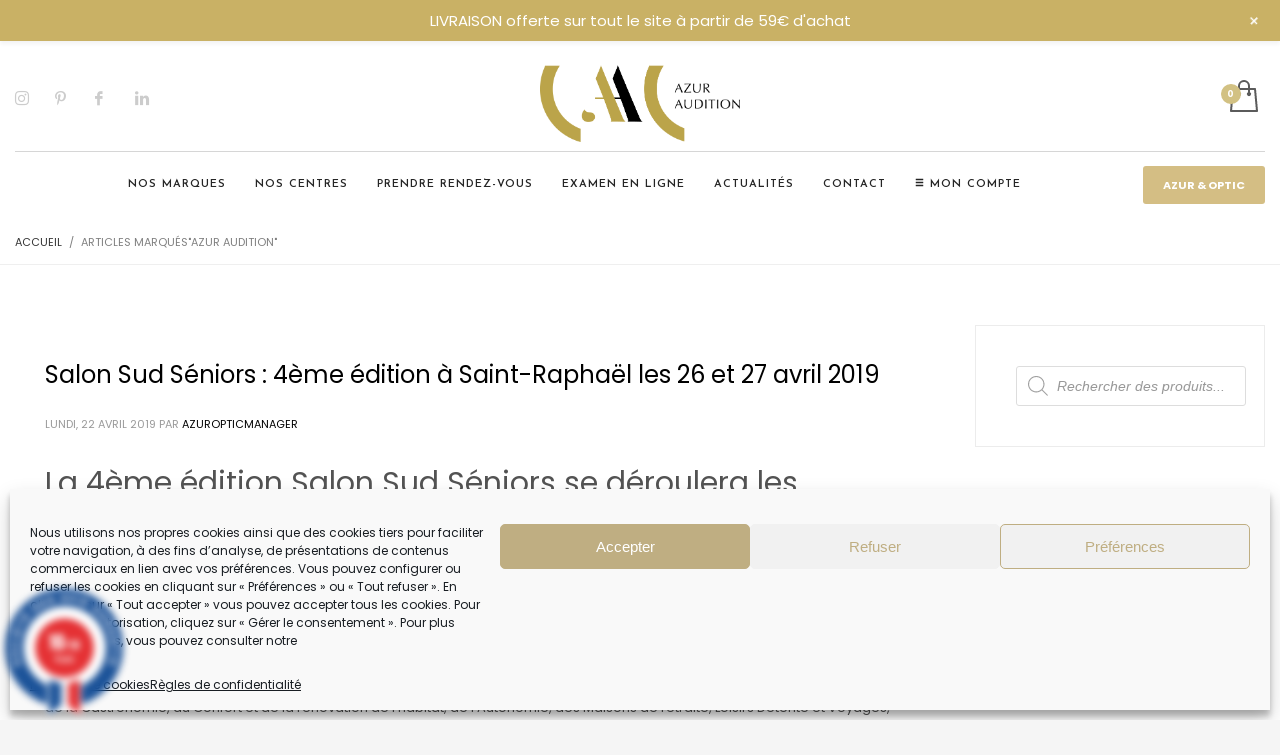

--- FILE ---
content_type: text/html; charset=UTF-8
request_url: https://azuraudition.fr/tag/azur-audition/
body_size: 28140
content:
<!DOCTYPE html>
<html lang="fr-FR">
<head>
<meta charset="UTF-8"/>
<meta name="twitter:widgets:csp" content="on"/>
<link rel="profile" href="http://gmpg.org/xfn/11"/>
<link rel="pingback" href="https://azuraudition.fr/xmlrpc.php"/>
<meta name='robots' content='index, follow, max-image-preview:large, max-snippet:-1, max-video-preview:-1' />
<!-- This site is optimized with the Yoast SEO plugin v25.3.1 - https://yoast.com/wordpress/plugins/seo/ -->
<title>Azur Audition - AZUR AUDITION</title>
<link rel="canonical" href="https://azuraudition.fr/tag/azur-audition/" />
<meta property="og:locale" content="fr_FR" />
<meta property="og:type" content="article" />
<meta property="og:title" content="Azur Audition - AZUR AUDITION" />
<meta property="og:url" content="https://azuraudition.fr/tag/azur-audition/" />
<meta property="og:site_name" content="AZUR AUDITION" />
<script type="application/ld+json" class="yoast-schema-graph">{"@context":"https://schema.org","@graph":[{"@type":"CollectionPage","@id":"https://azuraudition.fr/tag/azur-audition/","url":"https://azuraudition.fr/tag/azur-audition/","name":"Azur Audition - AZUR AUDITION","isPartOf":{"@id":"https://azuraudition.fr/#website"},"primaryImageOfPage":{"@id":"https://azuraudition.fr/tag/azur-audition/#primaryimage"},"image":{"@id":"https://azuraudition.fr/tag/azur-audition/#primaryimage"},"thumbnailUrl":"","breadcrumb":{"@id":"https://azuraudition.fr/tag/azur-audition/#breadcrumb"},"inLanguage":"fr-FR"},{"@type":"ImageObject","inLanguage":"fr-FR","@id":"https://azuraudition.fr/tag/azur-audition/#primaryimage","url":"","contentUrl":""},{"@type":"BreadcrumbList","@id":"https://azuraudition.fr/tag/azur-audition/#breadcrumb","itemListElement":[{"@type":"ListItem","position":1,"name":"Accueil","item":"https://azuraudition.fr/"},{"@type":"ListItem","position":2,"name":"Azur Audition"}]},{"@type":"WebSite","@id":"https://azuraudition.fr/#website","url":"https://azuraudition.fr/","name":"AZUR AUDITION","description":"La santé de vos oreilles","publisher":{"@id":"https://azuraudition.fr/#organization"},"potentialAction":[{"@type":"SearchAction","target":{"@type":"EntryPoint","urlTemplate":"https://azuraudition.fr/?s={search_term_string}"},"query-input":{"@type":"PropertyValueSpecification","valueRequired":true,"valueName":"search_term_string"}}],"inLanguage":"fr-FR"},{"@type":"Organization","@id":"https://azuraudition.fr/#organization","name":"AZUR AUDITION","url":"https://azuraudition.fr/","logo":{"@type":"ImageObject","inLanguage":"fr-FR","@id":"https://azuraudition.fr/#/schema/logo/image/","url":"https://azuraudition.fr/wp-content/uploads/2023/05/Logo-Couleur-Azur-Audition-3.png.webp","contentUrl":"https://azuraudition.fr/wp-content/uploads/2023/05/Logo-Couleur-Azur-Audition-3.png.webp","width":1238,"height":548,"caption":"AZUR AUDITION"},"image":{"@id":"https://azuraudition.fr/#/schema/logo/image/"},"sameAs":["https://www.facebook.com/AZURAUDITION","https://www.instagram.com/azuraudition/?hl=fr","https://fr.linkedin.com/company/azur-audition","https://www.pinterest.fr/azuraudition/_created/"]}]}</script>
<!-- / Yoast SEO plugin. -->
<link rel='dns-prefetch' href='//www.societe-des-avis-garantis.fr' />
<link rel='dns-prefetch' href='//fonts.googleapis.com' />
<link rel='dns-prefetch' href='//netdna.bootstrapcdn.com' />
<link rel='dns-prefetch' href='//www.googletagmanager.com' />
<link rel="alternate" type="application/rss+xml" title="AZUR AUDITION &raquo; Flux" href="https://azuraudition.fr/feed/" />
<link rel="alternate" type="application/rss+xml" title="AZUR AUDITION &raquo; Flux des commentaires" href="https://azuraudition.fr/comments/feed/" />
<link rel="alternate" type="application/rss+xml" title="AZUR AUDITION &raquo; Flux de l’étiquette Azur Audition" href="https://azuraudition.fr/tag/azur-audition/feed/" />
<!-- <link rel='stylesheet' id='wc-stripe-blocks-checkout-style-css' href='https://azuraudition.fr/wp-content/plugins/woocommerce-gateway-stripe/build/upe_blocks.css?ver=3c3097398bec3b679bd640b2ff5b4e50' type='text/css' media='all' /> -->
<!-- <link rel='stylesheet' id='wp-notification-bars-css' href='https://azuraudition.fr/wp-content/plugins/wp-notification-bars/public/css/wp-notification-bars-public.css?ver=1.0.12' type='text/css' media='all' /> -->
<link rel="stylesheet" type="text/css" href="//azuraudition.fr/wp-content/cache/wpfc-minified/8laxmu7u/hka2o.css" media="all"/>
<link rel='stylesheet' id='zn_all_g_fonts-css' href='//fonts.googleapis.com/css?family=Playfair+Display%3Aregular%7CPoppins%3Aregular%2C700%7CJosefin+Sans%3A100%2C300%2Cregular%2C600%2C700&#038;ver=6.6.3' type='text/css' media='all' />
<!-- <link rel='stylesheet' id='wp-block-library-css' href='https://azuraudition.fr/wp-includes/css/dist/block-library/style.min.css?ver=6.6.3' type='text/css' media='all' /> -->
<link rel="stylesheet" type="text/css" href="//azuraudition.fr/wp-content/cache/wpfc-minified/7vnzecps/7n2lh.css" media="all"/>
<style id='classic-theme-styles-inline-css' type='text/css'>
/*! This file is auto-generated */
.wp-block-button__link{color:#fff;background-color:#32373c;border-radius:9999px;box-shadow:none;text-decoration:none;padding:calc(.667em + 2px) calc(1.333em + 2px);font-size:1.125em}.wp-block-file__button{background:#32373c;color:#fff;text-decoration:none}
</style>
<style id='global-styles-inline-css' type='text/css'>
:root{--wp--preset--aspect-ratio--square: 1;--wp--preset--aspect-ratio--4-3: 4/3;--wp--preset--aspect-ratio--3-4: 3/4;--wp--preset--aspect-ratio--3-2: 3/2;--wp--preset--aspect-ratio--2-3: 2/3;--wp--preset--aspect-ratio--16-9: 16/9;--wp--preset--aspect-ratio--9-16: 9/16;--wp--preset--color--black: #000000;--wp--preset--color--cyan-bluish-gray: #abb8c3;--wp--preset--color--white: #ffffff;--wp--preset--color--pale-pink: #f78da7;--wp--preset--color--vivid-red: #cf2e2e;--wp--preset--color--luminous-vivid-orange: #ff6900;--wp--preset--color--luminous-vivid-amber: #fcb900;--wp--preset--color--light-green-cyan: #7bdcb5;--wp--preset--color--vivid-green-cyan: #00d084;--wp--preset--color--pale-cyan-blue: #8ed1fc;--wp--preset--color--vivid-cyan-blue: #0693e3;--wp--preset--color--vivid-purple: #9b51e0;--wp--preset--gradient--vivid-cyan-blue-to-vivid-purple: linear-gradient(135deg,rgba(6,147,227,1) 0%,rgb(155,81,224) 100%);--wp--preset--gradient--light-green-cyan-to-vivid-green-cyan: linear-gradient(135deg,rgb(122,220,180) 0%,rgb(0,208,130) 100%);--wp--preset--gradient--luminous-vivid-amber-to-luminous-vivid-orange: linear-gradient(135deg,rgba(252,185,0,1) 0%,rgba(255,105,0,1) 100%);--wp--preset--gradient--luminous-vivid-orange-to-vivid-red: linear-gradient(135deg,rgba(255,105,0,1) 0%,rgb(207,46,46) 100%);--wp--preset--gradient--very-light-gray-to-cyan-bluish-gray: linear-gradient(135deg,rgb(238,238,238) 0%,rgb(169,184,195) 100%);--wp--preset--gradient--cool-to-warm-spectrum: linear-gradient(135deg,rgb(74,234,220) 0%,rgb(151,120,209) 20%,rgb(207,42,186) 40%,rgb(238,44,130) 60%,rgb(251,105,98) 80%,rgb(254,248,76) 100%);--wp--preset--gradient--blush-light-purple: linear-gradient(135deg,rgb(255,206,236) 0%,rgb(152,150,240) 100%);--wp--preset--gradient--blush-bordeaux: linear-gradient(135deg,rgb(254,205,165) 0%,rgb(254,45,45) 50%,rgb(107,0,62) 100%);--wp--preset--gradient--luminous-dusk: linear-gradient(135deg,rgb(255,203,112) 0%,rgb(199,81,192) 50%,rgb(65,88,208) 100%);--wp--preset--gradient--pale-ocean: linear-gradient(135deg,rgb(255,245,203) 0%,rgb(182,227,212) 50%,rgb(51,167,181) 100%);--wp--preset--gradient--electric-grass: linear-gradient(135deg,rgb(202,248,128) 0%,rgb(113,206,126) 100%);--wp--preset--gradient--midnight: linear-gradient(135deg,rgb(2,3,129) 0%,rgb(40,116,252) 100%);--wp--preset--font-size--small: 13px;--wp--preset--font-size--medium: 20px;--wp--preset--font-size--large: 36px;--wp--preset--font-size--x-large: 42px;--wp--preset--font-family--inter: "Inter", sans-serif;--wp--preset--font-family--cardo: Cardo;--wp--preset--spacing--20: 0.44rem;--wp--preset--spacing--30: 0.67rem;--wp--preset--spacing--40: 1rem;--wp--preset--spacing--50: 1.5rem;--wp--preset--spacing--60: 2.25rem;--wp--preset--spacing--70: 3.38rem;--wp--preset--spacing--80: 5.06rem;--wp--preset--shadow--natural: 6px 6px 9px rgba(0, 0, 0, 0.2);--wp--preset--shadow--deep: 12px 12px 50px rgba(0, 0, 0, 0.4);--wp--preset--shadow--sharp: 6px 6px 0px rgba(0, 0, 0, 0.2);--wp--preset--shadow--outlined: 6px 6px 0px -3px rgba(255, 255, 255, 1), 6px 6px rgba(0, 0, 0, 1);--wp--preset--shadow--crisp: 6px 6px 0px rgba(0, 0, 0, 1);}:where(.is-layout-flex){gap: 0.5em;}:where(.is-layout-grid){gap: 0.5em;}body .is-layout-flex{display: flex;}.is-layout-flex{flex-wrap: wrap;align-items: center;}.is-layout-flex > :is(*, div){margin: 0;}body .is-layout-grid{display: grid;}.is-layout-grid > :is(*, div){margin: 0;}:where(.wp-block-columns.is-layout-flex){gap: 2em;}:where(.wp-block-columns.is-layout-grid){gap: 2em;}:where(.wp-block-post-template.is-layout-flex){gap: 1.25em;}:where(.wp-block-post-template.is-layout-grid){gap: 1.25em;}.has-black-color{color: var(--wp--preset--color--black) !important;}.has-cyan-bluish-gray-color{color: var(--wp--preset--color--cyan-bluish-gray) !important;}.has-white-color{color: var(--wp--preset--color--white) !important;}.has-pale-pink-color{color: var(--wp--preset--color--pale-pink) !important;}.has-vivid-red-color{color: var(--wp--preset--color--vivid-red) !important;}.has-luminous-vivid-orange-color{color: var(--wp--preset--color--luminous-vivid-orange) !important;}.has-luminous-vivid-amber-color{color: var(--wp--preset--color--luminous-vivid-amber) !important;}.has-light-green-cyan-color{color: var(--wp--preset--color--light-green-cyan) !important;}.has-vivid-green-cyan-color{color: var(--wp--preset--color--vivid-green-cyan) !important;}.has-pale-cyan-blue-color{color: var(--wp--preset--color--pale-cyan-blue) !important;}.has-vivid-cyan-blue-color{color: var(--wp--preset--color--vivid-cyan-blue) !important;}.has-vivid-purple-color{color: var(--wp--preset--color--vivid-purple) !important;}.has-black-background-color{background-color: var(--wp--preset--color--black) !important;}.has-cyan-bluish-gray-background-color{background-color: var(--wp--preset--color--cyan-bluish-gray) !important;}.has-white-background-color{background-color: var(--wp--preset--color--white) !important;}.has-pale-pink-background-color{background-color: var(--wp--preset--color--pale-pink) !important;}.has-vivid-red-background-color{background-color: var(--wp--preset--color--vivid-red) !important;}.has-luminous-vivid-orange-background-color{background-color: var(--wp--preset--color--luminous-vivid-orange) !important;}.has-luminous-vivid-amber-background-color{background-color: var(--wp--preset--color--luminous-vivid-amber) !important;}.has-light-green-cyan-background-color{background-color: var(--wp--preset--color--light-green-cyan) !important;}.has-vivid-green-cyan-background-color{background-color: var(--wp--preset--color--vivid-green-cyan) !important;}.has-pale-cyan-blue-background-color{background-color: var(--wp--preset--color--pale-cyan-blue) !important;}.has-vivid-cyan-blue-background-color{background-color: var(--wp--preset--color--vivid-cyan-blue) !important;}.has-vivid-purple-background-color{background-color: var(--wp--preset--color--vivid-purple) !important;}.has-black-border-color{border-color: var(--wp--preset--color--black) !important;}.has-cyan-bluish-gray-border-color{border-color: var(--wp--preset--color--cyan-bluish-gray) !important;}.has-white-border-color{border-color: var(--wp--preset--color--white) !important;}.has-pale-pink-border-color{border-color: var(--wp--preset--color--pale-pink) !important;}.has-vivid-red-border-color{border-color: var(--wp--preset--color--vivid-red) !important;}.has-luminous-vivid-orange-border-color{border-color: var(--wp--preset--color--luminous-vivid-orange) !important;}.has-luminous-vivid-amber-border-color{border-color: var(--wp--preset--color--luminous-vivid-amber) !important;}.has-light-green-cyan-border-color{border-color: var(--wp--preset--color--light-green-cyan) !important;}.has-vivid-green-cyan-border-color{border-color: var(--wp--preset--color--vivid-green-cyan) !important;}.has-pale-cyan-blue-border-color{border-color: var(--wp--preset--color--pale-cyan-blue) !important;}.has-vivid-cyan-blue-border-color{border-color: var(--wp--preset--color--vivid-cyan-blue) !important;}.has-vivid-purple-border-color{border-color: var(--wp--preset--color--vivid-purple) !important;}.has-vivid-cyan-blue-to-vivid-purple-gradient-background{background: var(--wp--preset--gradient--vivid-cyan-blue-to-vivid-purple) !important;}.has-light-green-cyan-to-vivid-green-cyan-gradient-background{background: var(--wp--preset--gradient--light-green-cyan-to-vivid-green-cyan) !important;}.has-luminous-vivid-amber-to-luminous-vivid-orange-gradient-background{background: var(--wp--preset--gradient--luminous-vivid-amber-to-luminous-vivid-orange) !important;}.has-luminous-vivid-orange-to-vivid-red-gradient-background{background: var(--wp--preset--gradient--luminous-vivid-orange-to-vivid-red) !important;}.has-very-light-gray-to-cyan-bluish-gray-gradient-background{background: var(--wp--preset--gradient--very-light-gray-to-cyan-bluish-gray) !important;}.has-cool-to-warm-spectrum-gradient-background{background: var(--wp--preset--gradient--cool-to-warm-spectrum) !important;}.has-blush-light-purple-gradient-background{background: var(--wp--preset--gradient--blush-light-purple) !important;}.has-blush-bordeaux-gradient-background{background: var(--wp--preset--gradient--blush-bordeaux) !important;}.has-luminous-dusk-gradient-background{background: var(--wp--preset--gradient--luminous-dusk) !important;}.has-pale-ocean-gradient-background{background: var(--wp--preset--gradient--pale-ocean) !important;}.has-electric-grass-gradient-background{background: var(--wp--preset--gradient--electric-grass) !important;}.has-midnight-gradient-background{background: var(--wp--preset--gradient--midnight) !important;}.has-small-font-size{font-size: var(--wp--preset--font-size--small) !important;}.has-medium-font-size{font-size: var(--wp--preset--font-size--medium) !important;}.has-large-font-size{font-size: var(--wp--preset--font-size--large) !important;}.has-x-large-font-size{font-size: var(--wp--preset--font-size--x-large) !important;}
:where(.wp-block-post-template.is-layout-flex){gap: 1.25em;}:where(.wp-block-post-template.is-layout-grid){gap: 1.25em;}
:where(.wp-block-columns.is-layout-flex){gap: 2em;}:where(.wp-block-columns.is-layout-grid){gap: 2em;}
:root :where(.wp-block-pullquote){font-size: 1.5em;line-height: 1.6;}
</style>
<!-- <link rel='stylesheet' id='contact-form-7-css' href='https://azuraudition.fr/wp-content/plugins/contact-form-7/includes/css/styles.css?ver=5.9.8' type='text/css' media='all' /> -->
<!-- <link rel='stylesheet' id='finalTilesGallery_stylesheet-css' href='https://azuraudition.fr/wp-content/plugins/final-tiles-grid-gallery-lite/scripts/ftg.css?ver=3.6.1' type='text/css' media='all' /> -->
<link rel="stylesheet" type="text/css" href="//azuraudition.fr/wp-content/cache/wpfc-minified/8tqn9oej/7n2lh.css" media="all"/>
<link rel='stylesheet' id='fontawesome_stylesheet-css' href='//netdna.bootstrapcdn.com/font-awesome/4.7.0/css/font-awesome.css?ver=6.6.3' type='text/css' media='all' />
<!-- <link rel='stylesheet' id='woocommerce-layout-css' href='https://azuraudition.fr/wp-content/plugins/woocommerce/assets/css/woocommerce-layout.css?ver=9.3.1' type='text/css' media='all' /> -->
<link rel="stylesheet" type="text/css" href="//azuraudition.fr/wp-content/cache/wpfc-minified/kbjbypqx/7n2lh.css" media="all"/>
<!-- <link rel='stylesheet' id='woocommerce-smallscreen-css' href='https://azuraudition.fr/wp-content/plugins/woocommerce/assets/css/woocommerce-smallscreen.css?ver=9.3.1' type='text/css' media='only screen and (max-width: 767px)' /> -->
<link rel="stylesheet" type="text/css" href="//azuraudition.fr/wp-content/cache/wpfc-minified/8wory8cq/7n2lh.css" media="only screen and (max-width: 767px)"/>
<!-- <link rel='stylesheet' id='woocommerce-general-css' href='https://azuraudition.fr/wp-content/plugins/woocommerce/assets/css/woocommerce.css?ver=9.3.1' type='text/css' media='all' /> -->
<link rel="stylesheet" type="text/css" href="//azuraudition.fr/wp-content/cache/wpfc-minified/88elwwzl/7n2lh.css" media="all"/>
<style id='woocommerce-inline-inline-css' type='text/css'>
.woocommerce form .form-row .required { visibility: visible; }
</style>
<link rel='stylesheet' id='wcsag-font-css' href='//fonts.googleapis.com/css?family=Open+Sans%3A600%2C400%2C400i%7COswald%3A700&#038;ver=6.6.3' type='text/css' media='all' />
<!-- <link rel='stylesheet' id='wcsag-main-css' href='https://azuraudition.fr/wp-content/plugins/woo-guaranteed-reviews-company/assets/css/main.css?ver=1.2.6' type='text/css' media='all' /> -->
<!-- <link rel='stylesheet' id='cmplz-general-css' href='https://azuraudition.fr/wp-content/plugins/complianz-gdpr/assets/css/cookieblocker.min.css?ver=1718613425' type='text/css' media='all' /> -->
<!-- <link rel='stylesheet' id='woo-variation-swatches-css' href='https://azuraudition.fr/wp-content/plugins/woo-variation-swatches/assets/css/frontend.min.css?ver=1726553436' type='text/css' media='all' /> -->
<link rel="stylesheet" type="text/css" href="//azuraudition.fr/wp-content/cache/wpfc-minified/7kgvbmyx/7n2lh.css" media="all"/>
<style id='woo-variation-swatches-inline-css' type='text/css'>
:root {
--wvs-tick:url("data:image/svg+xml;utf8,%3Csvg filter='drop-shadow(0px 0px 2px rgb(0 0 0 / .8))' xmlns='http://www.w3.org/2000/svg'  viewBox='0 0 30 30'%3E%3Cpath fill='none' stroke='%23ffffff' stroke-linecap='round' stroke-linejoin='round' stroke-width='4' d='M4 16L11 23 27 7'/%3E%3C/svg%3E");
--wvs-cross:url("data:image/svg+xml;utf8,%3Csvg filter='drop-shadow(0px 0px 5px rgb(255 255 255 / .6))' xmlns='http://www.w3.org/2000/svg' width='72px' height='72px' viewBox='0 0 24 24'%3E%3Cpath fill='none' stroke='%23ff0000' stroke-linecap='round' stroke-width='0.6' d='M5 5L19 19M19 5L5 19'/%3E%3C/svg%3E");
--wvs-single-product-item-width:30px;
--wvs-single-product-item-height:30px;
--wvs-single-product-item-font-size:16px}
</style>
<!-- <link rel='stylesheet' id='yith-infs-style-css' href='https://azuraudition.fr/wp-content/plugins/yith-infinite-scrolling/assets/css/frontend.css?ver=1.26.0' type='text/css' media='all' /> -->
<!-- <link rel='stylesheet' id='dgwt-wcas-style-css' href='https://azuraudition.fr/wp-content/plugins/ajax-search-for-woocommerce/assets/css/style.min.css?ver=1.28.1' type='text/css' media='all' /> -->
<!-- <link rel='stylesheet' id='kallyas-styles-css' href='https://azuraudition.fr/wp-content/themes/kallyas/style.css?ver=4.19.7' type='text/css' media='all' /> -->
<!-- <link rel='stylesheet' id='th-bootstrap-styles-css' href='https://azuraudition.fr/wp-content/themes/kallyas/css/bootstrap.min.css?ver=4.19.7' type='text/css' media='all' /> -->
<!-- <link rel='stylesheet' id='th-theme-template-styles-css' href='https://azuraudition.fr/wp-content/themes/kallyas/css/template.min.css?ver=4.19.7' type='text/css' media='all' /> -->
<!-- <link rel='stylesheet' id='woocommerce-overrides-css' href='https://azuraudition.fr/wp-content/themes/kallyas/css/plugins/kl-woocommerce.css?ver=4.19.7' type='text/css' media='all' /> -->
<link rel="stylesheet" type="text/css" href="//azuraudition.fr/wp-content/cache/wpfc-minified/jxi94t45/hka2n.css" media="all"/>
<style id='akismet-widget-style-inline-css' type='text/css'>
.a-stats {
--akismet-color-mid-green: #357b49;
--akismet-color-white: #fff;
--akismet-color-light-grey: #f6f7f7;
max-width: 350px;
width: auto;
}
.a-stats * {
all: unset;
box-sizing: border-box;
}
.a-stats strong {
font-weight: 600;
}
.a-stats a.a-stats__link,
.a-stats a.a-stats__link:visited,
.a-stats a.a-stats__link:active {
background: var(--akismet-color-mid-green);
border: none;
box-shadow: none;
border-radius: 8px;
color: var(--akismet-color-white);
cursor: pointer;
display: block;
font-family: -apple-system, BlinkMacSystemFont, 'Segoe UI', 'Roboto', 'Oxygen-Sans', 'Ubuntu', 'Cantarell', 'Helvetica Neue', sans-serif;
font-weight: 500;
padding: 12px;
text-align: center;
text-decoration: none;
transition: all 0.2s ease;
}
/* Extra specificity to deal with TwentyTwentyOne focus style */
.widget .a-stats a.a-stats__link:focus {
background: var(--akismet-color-mid-green);
color: var(--akismet-color-white);
text-decoration: none;
}
.a-stats a.a-stats__link:hover {
filter: brightness(110%);
box-shadow: 0 4px 12px rgba(0, 0, 0, 0.06), 0 0 2px rgba(0, 0, 0, 0.16);
}
.a-stats .count {
color: var(--akismet-color-white);
display: block;
font-size: 1.5em;
line-height: 1.4;
padding: 0 13px;
white-space: nowrap;
}
</style>
<!-- <link rel='stylesheet' id='zion-frontend-css' href='https://azuraudition.fr/wp-content/themes/kallyas/framework/zion-builder/assets/css/znb_frontend.css?ver=1.2.1' type='text/css' media='all' /> -->
<!-- <link rel='stylesheet' id='918-smart-layout.css-css' href='https://azuraudition.fr/wp-content/uploads/zion-builder/cache/918-smart-layout.css?ver=b31f535cbf962d1ea075995e98a05187' type='text/css' media='all' /> -->
<!-- <link rel='stylesheet' id='kallyas-child-css' href='https://azuraudition.fr/wp-content/themes/kallyas-child/style.css?ver=4.19.7' type='text/css' media='all' /> -->
<!-- <link rel='stylesheet' id='cf7cf-style-css' href='https://azuraudition.fr/wp-content/plugins/cf7-conditional-fields/style.css?ver=2.4.15' type='text/css' media='all' /> -->
<link rel="stylesheet" type="text/css" href="//azuraudition.fr/wp-content/cache/wpfc-minified/8jjl15g1/htdbn.css" media="all"/>
<!-- <link rel='stylesheet' id='th-theme-print-stylesheet-css' href='https://azuraudition.fr/wp-content/themes/kallyas/css/print.css?ver=4.19.7' type='text/css' media='print' /> -->
<link rel="stylesheet" type="text/css" href="//azuraudition.fr/wp-content/cache/wpfc-minified/jorwknk7/7n2lh.css" media="print"/>
<!-- <link rel='stylesheet' id='th-theme-options-styles-css' href='//azuraudition.fr/wp-content/uploads/zn_dynamic.css?ver=1754064836' type='text/css' media='all' /> -->
<link rel="stylesheet" type="text/css" href="//azuraudition.fr/wp-content/cache/wpfc-minified/lldppsoh/7n2lh.css" media="all"/>
<script src='//azuraudition.fr/wp-content/cache/wpfc-minified/7xc78d18/7n2lh.js' type="text/javascript"></script>
<!-- <script type="text/javascript" src="https://azuraudition.fr/wp-includes/js/jquery/jquery.min.js?ver=3.7.1" id="jquery-core-js"></script> -->
<!-- <script type="text/javascript" src="https://azuraudition.fr/wp-includes/js/jquery/jquery-migrate.min.js?ver=3.4.1" id="jquery-migrate-js"></script> -->
<!-- <script type="text/javascript" src="https://azuraudition.fr/wp-content/plugins/woocommerce/assets/js/jquery-blockui/jquery.blockUI.min.js?ver=2.7.0-wc.9.3.1" id="jquery-blockui-js" data-wp-strategy="defer"></script> -->
<script type="text/javascript" id="wc-add-to-cart-js-extra">
/* <![CDATA[ */
var wc_add_to_cart_params = {"ajax_url":"\/wp-admin\/admin-ajax.php","wc_ajax_url":"\/?wc-ajax=%%endpoint%%","i18n_view_cart":"Voir le panier","cart_url":"https:\/\/azuraudition.fr\/panier\/","is_cart":"","cart_redirect_after_add":"no"};
/* ]]> */
</script>
<script src='//azuraudition.fr/wp-content/cache/wpfc-minified/eewj1q3l/7n2lh.js' type="text/javascript"></script>
<!-- <script type="text/javascript" src="https://azuraudition.fr/wp-content/plugins/woocommerce/assets/js/frontend/add-to-cart.min.js?ver=9.3.1" id="wc-add-to-cart-js" defer="defer" data-wp-strategy="defer"></script> -->
<!-- <script type="text/javascript" src="https://azuraudition.fr/wp-content/plugins/woocommerce/assets/js/js-cookie/js.cookie.min.js?ver=2.1.4-wc.9.3.1" id="js-cookie-js" defer="defer" data-wp-strategy="defer"></script> -->
<script type="text/javascript" id="woocommerce-js-extra">
/* <![CDATA[ */
var woocommerce_params = {"ajax_url":"\/wp-admin\/admin-ajax.php","wc_ajax_url":"\/?wc-ajax=%%endpoint%%"};
/* ]]> */
</script>
<script src='//azuraudition.fr/wp-content/cache/wpfc-minified/1e2v5etv/7n2lh.js' type="text/javascript"></script>
<!-- <script type="text/javascript" src="https://azuraudition.fr/wp-content/plugins/woocommerce/assets/js/frontend/woocommerce.min.js?ver=9.3.1" id="woocommerce-js" defer="defer" data-wp-strategy="defer"></script> -->
<!-- <script type="text/javascript" src="https://azuraudition.fr/wp-content/plugins/wp-notification-bars/public/js/wp-notification-bars-public.js?ver=1.0.12" id="wp-notification-bars-js"></script> -->
<script type="text/javascript" id="wc-cart-fragments-js-extra">
/* <![CDATA[ */
var wc_cart_fragments_params = {"ajax_url":"\/wp-admin\/admin-ajax.php","wc_ajax_url":"\/?wc-ajax=%%endpoint%%","cart_hash_key":"wc_cart_hash_73948e2a5654e8d5a7fac68bb8d07993","fragment_name":"wc_fragments_73948e2a5654e8d5a7fac68bb8d07993","request_timeout":"5000"};
/* ]]> */
</script>
<script src='//azuraudition.fr/wp-content/cache/wpfc-minified/9hssff4c/7n2lh.js' type="text/javascript"></script>
<!-- <script type="text/javascript" src="https://azuraudition.fr/wp-content/plugins/woocommerce/assets/js/frontend/cart-fragments.min.js?ver=9.3.1" id="wc-cart-fragments-js" defer="defer" data-wp-strategy="defer"></script> -->
<link rel="https://api.w.org/" href="https://azuraudition.fr/wp-json/" /><link rel="alternate" title="JSON" type="application/json" href="https://azuraudition.fr/wp-json/wp/v2/tags/692" /><link rel="EditURI" type="application/rsd+xml" title="RSD" href="https://azuraudition.fr/xmlrpc.php?rsd" />
<meta name="generator" content="WordPress 6.6.3" />
<meta name="generator" content="WooCommerce 9.3.1" />
<meta name="generator" content="Site Kit by Google 1.155.0" />			<style>.cmplz-hidden {
display: none !important;
}</style>		<style>
.dgwt-wcas-ico-magnifier,.dgwt-wcas-ico-magnifier-handler{max-width:20px}.dgwt-wcas-search-wrapp{max-width:600px}		</style>
<meta name="theme-color"
content="#d4be84">
<meta name="viewport" content="width=device-width, initial-scale=1, maximum-scale=1"/>
<!--[if lte IE 8]>
<script type="text/javascript">
var $buoop = {
vs: {i: 10, f: 25, o: 12.1, s: 7, n: 9}
};
$buoop.ol = window.onload;
window.onload = function () {
try {
if ($buoop.ol) {
$buoop.ol()
}
}
catch (e) {
}
var e = document.createElement("script");
e.setAttribute("type", "text/javascript");
e.setAttribute("src", "https://browser-update.org/update.js");
document.body.appendChild(e);
};
</script>
<![endif]-->
<!-- for IE6-8 support of HTML5 elements -->
<!--[if lt IE 9]>
<script src="//html5shim.googlecode.com/svn/trunk/html5.js"></script>
<![endif]-->
<!-- Fallback for animating in viewport -->
<noscript>
<style type="text/css" media="screen">
.zn-animateInViewport {visibility: visible;}
</style>
</noscript>
<noscript><style>.woocommerce-product-gallery{ opacity: 1 !important; }</style></noscript>
<style id='wp-fonts-local' type='text/css'>
@font-face{font-family:Inter;font-style:normal;font-weight:300 900;font-display:fallback;src:url('https://azuraudition.fr/wp-content/plugins/woocommerce/assets/fonts/Inter-VariableFont_slnt,wght.woff2') format('woff2');font-stretch:normal;}
@font-face{font-family:Cardo;font-style:normal;font-weight:400;font-display:fallback;src:url('https://azuraudition.fr/wp-content/plugins/woocommerce/assets/fonts/cardo_normal_400.woff2') format('woff2');}
</style>
<link rel="icon" href="https://azuraudition.fr/wp-content/uploads/2020/12/cropped-favicon-50x50.png" sizes="32x32" />
<link rel="icon" href="https://azuraudition.fr/wp-content/uploads/2020/12/cropped-favicon-300x300.png" sizes="192x192" />
<link rel="apple-touch-icon" href="https://azuraudition.fr/wp-content/uploads/2020/12/cropped-favicon-187x187.png" />
<meta name="msapplication-TileImage" content="https://azuraudition.fr/wp-content/uploads/2020/12/cropped-favicon-300x300.png" />
<!-- Global site tag (gtag.js) - Google Analytics -->
<script async src="https://www.googletagmanager.com/gtag/js?id=G-LXGX63VJMC"></script>
<script>
window.dataLayer = window.dataLayer || [];
function gtag(){dataLayer.push(arguments);}
gtag('js', new Date());
gtag('config', 'G-LXGX63VJMC');
</script></head>
<body data-cmplz=1  class="archive tag tag-azur-audition tag-692 theme-kallyas woocommerce-no-js woo-variation-swatches wvs-behavior-blur wvs-theme-kallyas-child wvs-show-label wvs-tooltip kl-sticky-header kl-skin--light woo-store-vacation-shop-closed" itemscope="itemscope" itemtype="https://schema.org/WebPage" >
<div class="login_register_stuff"></div><!-- end login register stuff -->		<div id="fb-root"></div>
<script>(function (d, s, id) {
var js, fjs = d.getElementsByTagName(s)[0];
if (d.getElementById(id)) {return;}
js = d.createElement(s); js.id = id;
js.src = "https://connect.facebook.net/en_US/sdk.js#xfbml=1&version=v3.0";
fjs.parentNode.insertBefore(js, fjs);
}(document, 'script', 'facebook-jssdk'));</script>
<div id="page_wrapper">
<header id="header" class="site-header  style17 cta_button header--sticky header--not-sticked     sticky-resize headerstyle--image_color site-header--relative nav-th--light style9 sheader-sh--dark"  data-original-sticky-textscheme="sh--dark"  role="banner" itemscope="itemscope" itemtype="https://schema.org/WPHeader" >
<div class="site-header-wrapper sticky-top-area sticky-main-area">
<div class="site-header-top-wrapper topbar-style--default  sh--dark">
<div class="siteheader-container container">
<div class="fxb-row site-header-row site-header-top ">
<div class='fxb-col fxb fxb-start-x fxb-center-y fxb-basis-auto site-header-col-left site-header-top-left'>
</div>
<div class='fxb-col fxb fxb-end-x fxb-center-y fxb-basis-auto site-header-col-right site-header-top-right'>
</div>
</div><!-- /.site-header-top -->
<div class="separator site-header-separator "></div>
</div>
</div><!-- /.site-header-top-wrapper -->
<div class="kl-top-header site-header-main-wrapper clearfix    sh--dark">
<div class="container siteheader-container ">
<div class='fxb-col fxb-basis-auto'>
<div class="fxb-row site-header-row site-header-main ">
<div class='fxb-col fxb fxb-start-x fxb-center-y fxb-basis-20 site-header-col-left site-header-main-left'>
<ul class="sh-component social-icons sc--clean topnav navRight topnav-no-hdnav"><li class="topnav-li social-icons-li"><a href="https://www.instagram.com/azuraudition/" data-zniconfam="kl-social-icons" data-zn_icon="" target="_blank" class="topnav-item social-icons-item scheader-icon-" title="Instagram"></a></li><li class="topnav-li social-icons-li"><a href="https://www.pinterest.fr/azuraudition/_created/" data-zniconfam="kl-social-icons" data-zn_icon="" target="_blank" class="topnav-item social-icons-item scheader-icon-" title="Pinterest"></a></li><li class="topnav-li social-icons-li"><a href="https://www.facebook.com/AZURAUDITION/" data-zniconfam="kl-social-icons" data-zn_icon="" target="_blank" class="topnav-item social-icons-item scheader-icon-" title="Facebook"></a></li><li class="topnav-li social-icons-li"><a href="https://www.linkedin.com/company/26110818" data-zniconfam="kl-social-icons" data-zn_icon="" target="_blank" class="topnav-item social-icons-item scheader-icon-" title="Linkedin"></a></li></ul>	</div>
<div class='fxb-col fxb fxb-center-x fxb-center-y fxb-basis-auto site-header-col-center site-header-main-center'>
<div id="logo-container" class="logo-container hasInfoCard hasHoverMe logosize--no zn-original-logo">
<!-- Logo -->
<h3 class='site-logo logo ' id='logo'><a href='https://azuraudition.fr/' class='site-logo-anch'><img class="logo-img site-logo-img" src="https://azuraudition.fr/wp-content/uploads/2021/06/Logo-Couleur-Azur-Audition-3.png" width="200"  alt="AZUR AUDITION" title="La santé de vos oreilles"  /></a></h3>			<!-- InfoCard -->
<div id="infocard" class="logo-infocard">
<div class="custom ">
<div class="row">
<div class="col-sm-5">
<div class="infocard-wrapper text-center">
<p>Azur Audition à votre écoute</p>													</div>
</div>
<div class="col-sm-7">
<div class="custom contact-details">
<p>
Tel:  04 94 54 48 18<br/>123 Rue Waldeck Rousseau, 83700 Saint-Raphaël    								</p>
</div>
<div style="height:20px;"></div>
<ul class="social-icons sc--clean"><li class="social-icons-li"><a href="https://www.instagram.com/azuraudition/" data-zniconfam="kl-social-icons" data-zn_icon="" target="_blank" title="Instagram"></a></li><li class="social-icons-li"><a href="https://www.pinterest.fr/azuraudition/_created/" data-zniconfam="kl-social-icons" data-zn_icon="" target="_blank" title="Pinterest"></a></li><li class="social-icons-li"><a href="https://www.facebook.com/AZURAUDITION/" data-zniconfam="kl-social-icons" data-zn_icon="" target="_blank" title="Facebook"></a></li><li class="social-icons-li"><a href="https://www.linkedin.com/company/26110818" data-zniconfam="kl-social-icons" data-zn_icon="" target="_blank" title="Linkedin"></a></li></ul>					</div>
</div>
</div>
</div>
</div>
</div>
<div class='fxb-col fxb fxb-end-x fxb-center-y fxb-basis-20 site-header-col-right site-header-main-right'>
<div class='fxb-col fxb fxb-end-x fxb-center-y fxb-basis-20 site-header-main-right-top'>
<ul class="sh-component topnav navLeft topnav--cart topnav-no-sc topnav-no-hdnav">
<li class="drop topnav-drop topnav-li">
<a id="mycartbtn" class="kl-cart-button topnav-item kl-cart--style2" href="https://azuraudition.fr/panier/" title="Voir votre panier">
<span class="kl-cart-icon xs-icon svg-cart" data-count="0">
<svg xmlns="http://www.w3.org/2000/svg" width="28" height="32" viewBox="0 0 28 32" >
<path class="svg-cart-icon" d="M26,8.91A1,1,0,0,0,25,8H20V6A6,6,0,1,0,8,6V8H3A1,1,0,0,0,2,8.91l-2,22A1,1,0,0,0,1,32H27a1,1,0,0,0,1-1.089ZM10,6a4,4,0,0,1,8,0V8H10V6ZM2.1,30L3.913,10H8v2.277a2,2,0,1,0,2,0V10h8v2.277a2,2,0,1,0,2,0V10h4.087L25.9,30H2.1Z"/>
</svg>
</span>
</a>
<div class="pPanel topnav-drop-panel topnav--cart-panel u-trans-all-2s">
<div class="inner topnav-drop-panel-inner topnav--cart-panel-inner cart-container">
<div class="widget_shopping_cart_content">Aucun produit dans le panier.</div>
</div>
</div>
</li>
</ul>
</div>
</div>
</div><!-- /.site-header-main -->
</div>
</div><!-- /.siteheader-container -->
</div><!-- /.site-header-main-wrapper -->
<div class="kl-main-header site-header-bottom-wrapper clearfix  sh--dark">
<div class="container siteheader-container">
<div class="separator site-header-separator "></div>
<div class="fxb-row site-header-row site-header-bottom ">
<div class='fxb-col fxb fxb-start-x fxb-center-y fxb-basis-auto site-header-col-left site-header-bottom-left'>
</div>
<div class='fxb-col fxb fxb-center-x fxb-center-y fxb-basis-auto site-header-col-center site-header-bottom-center'>
<div class="sh-component main-menu-wrapper" role="navigation" itemscope="itemscope" itemtype="https://schema.org/SiteNavigationElement" >
<div class="zn-res-menuwrapper">
<a href="#" class="zn-res-trigger zn-menuBurger zn-menuBurger--3--s zn-menuBurger--anim1 " id="zn-res-trigger">
<span></span>
<span></span>
<span></span>
</a>
</div><!-- end responsive menu -->
<div id="main-menu" class="main-nav mainnav--sidepanel mainnav--active-text mainnav--pointer-dash nav-mm--light zn_mega_wrapper "><ul id="menu-audio-main-menu" class="main-menu main-menu-nav zn_mega_menu "><li id="menu-item-1332" class="main-menu-item menu-item menu-item-type-post_type menu-item-object-page menu-item-1332  main-menu-item-top  menu-item-even menu-item-depth-0"><a href="https://azuraudition.fr/marques/" class=" main-menu-link main-menu-link-top"><span>NOS MARQUES</span></a></li>
<li id="menu-item-3471" class="main-menu-item menu-item menu-item-type-post_type menu-item-object-page menu-item-3471  main-menu-item-top  menu-item-even menu-item-depth-0"><a href="https://azuraudition.fr/nos-centres/" class=" main-menu-link main-menu-link-top"><span>NOS CENTRES</span></a></li>
<li id="menu-item-1012" class="main-menu-item menu-item menu-item-type-custom menu-item-object-custom menu-item-1012  main-menu-item-top  menu-item-even menu-item-depth-0"><a target="_blank" href="https://www.doctolib.fr/audioprothesiste/st-raphael/elodie-marcandella?pid=practice-101892" class=" main-menu-link main-menu-link-top"><span>PRENDRE RENDEZ-VOUS</span></a></li>
<li id="menu-item-3867" class="main-menu-item menu-item menu-item-type-custom menu-item-object-custom menu-item-3867  main-menu-item-top  menu-item-even menu-item-depth-0"><a target="_blank" href="https://hearing-screener.beyondhearing.org/azurauditionetoptic/kthavP/welcome" class=" main-menu-link main-menu-link-top"><span>EXAMEN EN LIGNE</span></a></li>
<li id="menu-item-3265" class="main-menu-item menu-item menu-item-type-post_type menu-item-object-page current_page_parent menu-item-3265  main-menu-item-top  menu-item-even menu-item-depth-0"><a href="https://azuraudition.fr/actualites/" class=" main-menu-link main-menu-link-top"><span>ACTUALITÉS</span></a></li>
<li id="menu-item-1279" class="main-menu-item menu-item menu-item-type-post_type menu-item-object-page menu-item-1279  main-menu-item-top  menu-item-even menu-item-depth-0"><a href="https://azuraudition.fr/contact/" class=" main-menu-link main-menu-link-top"><span>CONTACT</span></a></li>
<li id="menu-item-2457" class="main-menu-item menu-item menu-item-type-custom menu-item-object-custom menu-item-has-children menu-item-2457  main-menu-item-top  menu-item-even menu-item-depth-0"><a href="https://azuraudition.fr/mon-compte/edit-account/" class=" main-menu-link main-menu-link-top"><span><span class=" zn_icon" data-unicode="ue236" data-zniconfam="glyphicons_halflingsregular" data-zn_icon="" style="font-size: 9px;"></span> MON COMPTE</span></a>
<ul class="sub-menu clearfix">
<li id="menu-item-2482" class="main-menu-item menu-item menu-item-type-custom menu-item-object-custom menu-item-2482  main-menu-item-sub  menu-item-odd menu-item-depth-1"><a href="https://azuraudition.fr/mon-compte/orders/" class=" main-menu-link main-menu-link-sub"><span>Commandes</span></a></li>
<li id="menu-item-3943" class="main-menu-item menu-item menu-item-type-custom menu-item-object-custom menu-item-3943  main-menu-item-sub  menu-item-odd menu-item-depth-1"><a href="https://azuraudition.fr/mon-compte/lws_woorewards/" class=" main-menu-link main-menu-link-sub"><span>Points de fidélité</span></a></li>
<li id="menu-item-2485" class="main-menu-item menu-item menu-item-type-custom menu-item-object-custom menu-item-2485  main-menu-item-sub  menu-item-odd menu-item-depth-1"><a href="https://azuraudition.fr/mon-compte/lost-password/" class=" main-menu-link main-menu-link-sub"><span>Mot de passe perdu</span></a></li>
</ul>
</li>
</ul></div>		</div>
<!-- end main_menu -->
</div>
<div class='fxb-col fxb fxb-end-x fxb-center-y fxb-basis-auto site-header-col-right site-header-bottom-right'>
<a href="https://azuroptic.fr"  class="sh-component ctabutton cta-button-0 kl-cta-custom btn btn-fullcolor btn-custom-color  zn_dummy_value cta-icon--before btn--rounded"  target="_blank" rel="noopener" itemprop="url" ><span>AZUR & OPTIC</span></a>			</div>
</div><!-- /.site-header-bottom -->
</div>
</div><!-- /.site-header-bottom-wrapper -->
</div><!-- /.site-header-wrapper -->
</header>
<div id="page_header" class="page-subheader page-subheader--auto page-subheader--inherit-hp zn_def_header_style  psubhead-stheader--relative sh-tcolor--dark">
<div class="bgback"></div>
<div class="th-sparkles"></div>
<!-- DEFAULT HEADER STYLE -->
<div class="ph-content-wrap">
<div class="ph-content-v-center">
<div>
<div class="container">
<div class="row">
<div class="col-sm-12">
<ul vocab="http://schema.org/" typeof="BreadcrumbList" class="breadcrumbs fixclear bread-style--minimal"><li property="itemListElement" typeof="ListItem"><a property="item" typeof="WebPage" href="https://azuraudition.fr"><span property="name">Accueil</span></a><meta property="position" content="1"></li><li>Articles marqués"Azur Audition"</li></ul>                            <div class="clearfix"></div>
</div>
</div>
<!-- end row -->
</div>
</div>
</div>
</div>
<div class="zn_header_bottom_style"></div></div>
<section id="content" class="site-content" >
<div class="container">
<div class="row">
<div id="th-content-archive" class="right_sidebar col-sm-8 col-md-9 "  role="main" itemprop="mainContentOfPage" >
<div class="itemListView eBlog kl-blog kl-blog-list-wrapper kl-blog--default clearfix kl-blog--style-light element-scheme--light kl-blog--layout-def_classic kl-blog-content-full" itemscope="itemscope" itemtype="https://schema.org/Blog" >
<div class="itemList kl-blog-list ">
<div class="itemContainer kl-blog-item-container kl-blog--normal-post blog-post post-852 post type-post status-publish format-standard has-post-thumbnail hentry category-audioprothesiste tag-audioprothesiste tag-azur-audition tag-saint-raphael tag-salon-des-seniors prodpage-style3" itemscope="itemscope" itemtype="https://schema.org/Blog" >
<div class="itemHeader kl-blog-item-header">
<h3 class="itemTitle kl-blog-item-title" itemprop="headline" ><a href="https://azuraudition.fr/salon-sud-seniors-4eme-edition-a-saint-raphael-les-26-et-27-avril-2019/" rel="bookmark">Salon Sud Séniors : 4ème édition à Saint-Raphaël les 26 et 27 avril 2019</a></h3>	<div class="post_details kl-blog-item-details kl-font-alt">
<span class="catItemDateCreated kl-blog-item-date updated" itemprop="datePublished" >lundi, 22 avril 2019</span>
<span class="catItemAuthor kl-blog-item-author" itemprop="author" itemscope="itemscope" itemtype="https://schema.org/Person" >par <a href="https://azuraudition.fr/author/azuropticmanager/" title="Articles par Azuropticmanager" rel="author">Azuropticmanager</a></span>
</div>
<!-- end post details -->
</div>
<div class="itemBody kl-blog-item-body">
<div class="itemIntroText kl-blog-item-content">
<h2>La 4ème édition Salon Sud Séniors se déroulera les vendredi 26 et samedi 27 Avril 2019 au Palais des Congrès de Saint-Raphaël au port de Santa Lucia. Azur Audition, audioprothésiste à Saint-Raphaël y sera présent, l&#8217;entrée est gratuite.</h2>
<p>Le Salon Sud Séniors ou Salon des Séniors a de plus en plus de succès à chaque édition. Les exposants se situent dans les secteurs de la Gastronomie, du Confort et de la rénovation de l’habitat, de l&#8217;Autonomie, des Maisons de retraite, Loisirs Détente et Voyages, Santé, Beauté, Droits et Patrimoine, Services à la personne…<a href="https://www.azuraudition.fr/wp-content/uploads/2019/04/4-3-ST-RAPH2-1024x770.jpg"><img fetchpriority="high" decoding="async" class="alignright wp-image-854" src="https://www.azuraudition.fr/wp-content/uploads/2019/04/4-3-ST-RAPH2-1024x770.jpg" alt="La 4ème édition Salon Sud Séniors se déroulera les vendredi 26 et samedi 27 Avril 2019 au Palais des Congrès de Saint-Raphaël au port de Santa Lucia. Azur Audition, audioprothésiste à Saint-Raphaël y sera présent, l'entrée est gratuite." width="636" height="578" /></a></p>
<p>Deux jours pendant lesquels les visiteurs pourront découvrir des produits et services adaptés à leurs besoins et se divertir dans une ambiance conviviale avec de nombreuses animations.</p>
<p>Azur Audition, audioprothésiste à Saint-Raphaël y sera présent et vous accueillera avec écoute et gentillesse tout comme dans son centre auditif situé au centre commercial de la Gare de Saint-Raphaël.</p>
<p>Pour télécharger et imprimer votre invitation gratuite : <a href="http://www.le-salon-des-seniors.fr/wp-content/uploads/2019/04/Invitations-SS_Saint-Raphael_2019ok.pdf">Cliquez sur ce lien</a></p>
</div>
<!-- end Item Intro Text -->
<div class="clear"></div>
<div class="itemBottom kl-blog-item-bottom clearfix">
<div class="itemTagsBlock kl-blog-item-tags kl-font-alt">
<a class="kl-blog-tag" href="https://azuraudition.fr/tag/audioprothesiste/" rel="tag">audioprothésiste</a><a class="kl-blog-tag" href="https://azuraudition.fr/tag/azur-audition/" rel="tag">Azur Audition</a><a class="kl-blog-tag" href="https://azuraudition.fr/tag/saint-raphael/" rel="tag">saint raphael</a><a class="kl-blog-tag" href="https://azuraudition.fr/tag/salon-des-seniors/" rel="tag">Salon des séniors</a>            <div class="clear"></div>
</div><!-- end tags blocks -->
<div class="itemReadMore kl-blog-item-more">
<a class="kl-blog-item-more-btn btn btn-fullcolor text-uppercase" href="https://azuraudition.fr/salon-sud-seniors-4eme-edition-a-saint-raphael-les-26-et-27-avril-2019/">Lire la suite</a>
</div><!-- end read more -->
</div>
<div class="clear"></div>
</div>
<!-- end Item BODY -->
<ul class="itemLinks kl-blog-item-links kl-font-alt clearfix">
<li class="itemCategory kl-blog-item-category">
<span class="kl-blog-item-category-icon" data-zniconfam='glyphicons_halflingsregular' data-zn_icon="&#xe117;"></span>
<span class="kl-blog-item-category-text">Publié dans</span>
<a href="https://azuraudition.fr/category/audioprothesiste/" rel="category tag">Audioprothésiste</a>    </li>
</ul>
<div class="itemComments kl-blog-item-comments">
<a href="https://azuraudition.fr/salon-sud-seniors-4eme-edition-a-saint-raphael-les-26-et-27-avril-2019/" class="kl-blog-item-comments-link kl-font-alt">Aucun commentaire</a>
</div>
<!-- item links -->
<div class="clear"></div>
</div><!-- end Blog Item -->
<div class="clear"></div>
<div class="itemContainer kl-blog-item-container kl-blog--normal-post blog-post post-393 post type-post status-publish format-standard hentry category-713 category-appareil-auditif category-audioprothese category-audioprothesiste category-centre-auditif category-centre-audition category-frejus category-saint-raphael category-salon-des-entrepreneuses tag-audioprothese tag-audioprothesiste tag-azur-audition tag-frejus tag-gare-de-saint-raphael prodpage-style3" itemscope="itemscope" itemtype="https://schema.org/Blog" >
<div class="itemHeader kl-blog-item-header">
<h3 class="itemTitle kl-blog-item-title" itemprop="headline" ><a href="https://azuraudition.fr/audioprothesiste-salon-entrepreneuses/" rel="bookmark">Azur Audition Audioprothésiste au salon des entrepreneuses 2016</a></h3>	<div class="post_details kl-blog-item-details kl-font-alt">
<span class="catItemDateCreated kl-blog-item-date updated" itemprop="datePublished" >samedi, 21 mai 2016</span>
<span class="catItemAuthor kl-blog-item-author" itemprop="author" itemscope="itemscope" itemtype="https://schema.org/Person" >par <a href="https://azuraudition.fr/author/azuropticmanager/" title="Articles par Azuropticmanager" rel="author">Azuropticmanager</a></span>
</div>
<!-- end post details -->
</div>
<div class="itemBody kl-blog-item-body">
<div class="itemIntroText kl-blog-item-content">
<div class="zn_post_image kl-blog-post-image"><a href="https://azuraudition.fr/audioprothesiste-salon-entrepreneuses/" class="kl-blog-post-image-link hoverBorder pull-left"><img class="zn_post_thumbnail kl-blog-post-thumbnail" src="http://www.azuraudition.fr/wp-content/uploads/2016/05/entrepreneuses-elodie-severine-2016-01-300x225-460x260_c.jpg" width="460" height="260" alt="" title="" /></a></div><h2><a href="http://www.azuraudition.fr/wp-content/uploads/2016/05/entrepreneuses-elodie-severine-2016-01.jpg"><img decoding="async" class="alignleft wp-image-395 size-medium" src="http://www.azuraudition.fr/wp-content/uploads/2016/05/entrepreneuses-elodie-severine-2016-01-300x225.jpg" alt="Audioprothesiste Azur Audition Saint raphael Fréjus Elodie Marcandella" width="300" height="225" /></a>Azur Audition Audioprothésiste au salon des entrepreneuses 2016</h2>
<p>C&#8217;est du 21 au 22 mai 2016 que s&#8217;est déroulé le salon des <a href="https://www.facebook.com/Les-Entrepreneuses-C%C3%B4te-dAzur-350448335120526/">entrepreneuses de la côte d&#8217;azur</a> dans le cadre de la prestigieuse Villa Aurélienne à à Fréjus. Le stand d&#8217;Azur Audition Audioprothésiste était installé dans la salle réservée aux entrepreneuses spécialisées dans le bien être. L&#8217;évènement avait été inauguré le 20 Mai au soir par la présidente de l&#8217;association, Emilie Liard, et l&#8217;adjoint à la communication de la municipalité de Fréjus entouré de plusieurs officiels.</p>
<p>C&#8217;est sous un beau soleil de printemps se dirigeant vers l&#8217;été que les Fréjusiens, les Raphaëlois et d&#8217;autres visiteurs de toutes provenance ont pu apprécier le cadre de la Villa Aurélienne et découvrir la seconde édition du salon, toujours très bien organisé et convivial. Le salon est aussi l&#8217;occasion pour les exposantes de se retrouver et de mieux se connaître. Un nouveau carré réservé au conseil a pu accueillir plusieurs sociétés spécialisées dont la société ValorConseil PACA d&#8217;<a href="mailto:olivier.pavie@valor.pro">Olivier Pavie</a>, spécialisée dans le conseil en communication numérique, en marketing digital qui a créé ce site et assure sa visibilité sur Internet.</p>
<p><a href="http://www.azuraudition.fr/wp-content/uploads/2016/05/entrepreneuses-mylene-elodie-2016-01.jpg"><img decoding="async" class="wp-image-394 size-medium alignleft" src="http://www.azuraudition.fr/wp-content/uploads/2016/05/entrepreneuses-mylene-elodie-2016-01-225x300.jpg" alt="Audioprothesiste Azur Audition Saint raphael Fréjus Elodie Marcandella" width="225" height="300" /></a><a href="http://www.azuraudition.fr/wp-content/uploads/2016/05/entrepreneuses-elodie-2016-01.jpg"><img loading="lazy" decoding="async" class="wp-image-396 size-medium alignleft" src="http://www.azuraudition.fr/wp-content/uploads/2016/05/entrepreneuses-elodie-2016-01-225x300.jpg" alt="Audioprothesiste Azur Audition Saint raphael Fréjus Elodie Marcandella" width="225" height="300" /></a></p>
<p>&nbsp;</p>
<p>&nbsp;</p>
<p>&nbsp;</p>
<p>&nbsp;</p>
<p>&nbsp;</p>
<p>&nbsp;</p>
<p>&nbsp;</p>
<p>&nbsp;</p>
</div>
<!-- end Item Intro Text -->
<div class="clear"></div>
<div class="itemBottom kl-blog-item-bottom clearfix">
<div class="itemTagsBlock kl-blog-item-tags kl-font-alt">
<a class="kl-blog-tag" href="https://azuraudition.fr/tag/audioprothese/" rel="tag">Audioprothèse</a><a class="kl-blog-tag" href="https://azuraudition.fr/tag/audioprothesiste/" rel="tag">audioprothésiste</a><a class="kl-blog-tag" href="https://azuraudition.fr/tag/azur-audition/" rel="tag">Azur Audition</a><a class="kl-blog-tag" href="https://azuraudition.fr/tag/frejus/" rel="tag">Frejus</a><a class="kl-blog-tag" href="https://azuraudition.fr/tag/gare-de-saint-raphael/" rel="tag">Gare de Saint-Raphaël</a>            <div class="clear"></div>
</div><!-- end tags blocks -->
<div class="itemReadMore kl-blog-item-more">
<a class="kl-blog-item-more-btn btn btn-fullcolor text-uppercase" href="https://azuraudition.fr/audioprothesiste-salon-entrepreneuses/">Lire la suite</a>
</div><!-- end read more -->
</div>
<div class="clear"></div>
</div>
<!-- end Item BODY -->
<ul class="itemLinks kl-blog-item-links kl-font-alt clearfix">
<li class="itemCategory kl-blog-item-category">
<span class="kl-blog-item-category-icon" data-zniconfam='glyphicons_halflingsregular' data-zn_icon="&#xe117;"></span>
<span class="kl-blog-item-category-text">Publié dans</span>
<a href="https://azuraudition.fr/category/2016/" rel="category tag">2016</a>, <a href="https://azuraudition.fr/category/appareil-auditif/" rel="category tag">Appareil auditif</a>, <a href="https://azuraudition.fr/category/audioprothese/" rel="category tag">audioprothèse</a>, <a href="https://azuraudition.fr/category/audioprothesiste/" rel="category tag">Audioprothésiste</a>, <a href="https://azuraudition.fr/category/centre-auditif/" rel="category tag">Centre auditif</a>, <a href="https://azuraudition.fr/category/centre-audition/" rel="category tag">Centre audition</a>, <a href="https://azuraudition.fr/category/frejus/" rel="category tag">Frejus</a>, <a href="https://azuraudition.fr/category/saint-raphael/" rel="category tag">Saint-Raphaël</a>, <a href="https://azuraudition.fr/category/salon-des-entrepreneuses/" rel="category tag">Salon des entrepreneuses</a>    </li>
</ul>
<div class="itemComments kl-blog-item-comments">
<a href="https://azuraudition.fr/audioprothesiste-salon-entrepreneuses/" class="kl-blog-item-comments-link kl-font-alt">Aucun commentaire</a>
</div>
<!-- item links -->
<div class="clear"></div>
</div><!-- end Blog Item -->
<div class="clear"></div>
<div class="itemContainer kl-blog-item-container kl-blog--normal-post blog-post post-350 post type-post status-publish format-standard hentry category-appareil-auditif category-article category-audioprothese category-audioprothesiste category-centre-auditif category-centre-audition category-saint-raphael category-salon-des-seniors tag-audioprothese tag-audioprothesiste tag-azur-audition tag-centre-auditif tag-centre-audition tag-gare-de-saint-raphael tag-salon-des-seniors prodpage-style3" itemscope="itemscope" itemtype="https://schema.org/Blog" >
<div class="itemHeader kl-blog-item-header">
<h3 class="itemTitle kl-blog-item-title" itemprop="headline" ><a href="https://azuraudition.fr/audioprothesiste-salon-seniors/" rel="bookmark">Azur Audition audioprothésiste au Salon des Séniors</a></h3>	<div class="post_details kl-blog-item-details kl-font-alt">
<span class="catItemDateCreated kl-blog-item-date updated" itemprop="datePublished" >jeudi, 14 avril 2016</span>
<span class="catItemAuthor kl-blog-item-author" itemprop="author" itemscope="itemscope" itemtype="https://schema.org/Person" >par <a href="https://azuraudition.fr/author/azuropticmanager/" title="Articles par Azuropticmanager" rel="author">Azuropticmanager</a></span>
</div>
<!-- end post details -->
</div>
<div class="itemBody kl-blog-item-body">
<div class="itemIntroText kl-blog-item-content">
<div class="zn_post_image kl-blog-post-image"><a href="https://azuraudition.fr/audioprothesiste-salon-seniors/" class="kl-blog-post-image-link hoverBorder pull-left"><img class="zn_post_thumbnail kl-blog-post-thumbnail" src="http://www.azuraudition.fr/wp-content/uploads/2016/04/salon-des-seniors-2016-300x225-460x260_c.jpg" width="460" height="260" alt="" title="" /></a></div><h2><a href="http://www.azuraudition.fr/wp-content/uploads/2016/04/salon-des-seniors-2016.jpg"><img loading="lazy" decoding="async" class="alignleft wp-image-351 size-medium" src="http://www.azuraudition.fr/wp-content/uploads/2016/04/salon-des-seniors-2016-300x225.jpg" alt="Azur Audition Audioprothésiste et Centre auditif à Saint Raphaël est présent au salon des seniors 2016" width="300" height="225" /></a>Azur Audition audioprothésiste au salon des séniors !</h2>
<p>Azur Audition, votre audioprothésiste au coeur de Saint Raphaël dans la galerie de la gare est présent sur le « Le Salon des Seniors » de Saint-Raphaël qui se déroule au<strong> Palais des Congrès</strong> les <strong>Jeudi 14 et Vendredi 15 Avril 2016 de 10h à 18h.</strong></p>
<p>Celui-ci est spécialement dédié aux personnes qui préparent ou vivent leur retraite et qui ont du temps libre.</p>
<p>Au programme : des exposants dans les secteurs du Confort et rénovation de l’habitat, Autonomie, Maisons de retraite, Loisirs, Détente et Voyages, Santé, Beauté, Droits et Patrimoine, Services à la personne…</p>
<p>Deux jours pendant lesquels les visiteurs pourront découvrir des produits et services adaptés à leurs besoins et se divertir dans une ambiance conviviale avec de nombreuses animations.</p>
<p><strong>Entrée libre, venez nous rencontrer<br />
</strong></p>
<p><a href="http://www.ville-saintraphael.fr/agenda/detail/10309">http://www.ville-saintraphael.fr/agenda/detail/10309</a></p>
<p><strong>AZUR AUDITION est un centre spécialement dédié à l&#8217;audition</strong> qui a ouvert ses portes en juin 2014. Elodie Marcandella, gérante du centre, est une Audioprothésiste Diplômée d’Etat, qui vous garantit le meilleur de la technologie et la solution la plus adaptée à vos besoins. AZUR AUDITION vous offre des produits innovants en étroite collaboration avec les fabricants acteurs clé du marché.</p>
</div>
<!-- end Item Intro Text -->
<div class="clear"></div>
<div class="itemBottom kl-blog-item-bottom clearfix">
<div class="itemTagsBlock kl-blog-item-tags kl-font-alt">
<a class="kl-blog-tag" href="https://azuraudition.fr/tag/audioprothese/" rel="tag">Audioprothèse</a><a class="kl-blog-tag" href="https://azuraudition.fr/tag/audioprothesiste/" rel="tag">audioprothésiste</a><a class="kl-blog-tag" href="https://azuraudition.fr/tag/azur-audition/" rel="tag">Azur Audition</a><a class="kl-blog-tag" href="https://azuraudition.fr/tag/centre-auditif/" rel="tag">Centre auditif</a><a class="kl-blog-tag" href="https://azuraudition.fr/tag/centre-audition/" rel="tag">centre audition</a><a class="kl-blog-tag" href="https://azuraudition.fr/tag/gare-de-saint-raphael/" rel="tag">Gare de Saint-Raphaël</a><a class="kl-blog-tag" href="https://azuraudition.fr/tag/salon-des-seniors/" rel="tag">Salon des séniors</a>            <div class="clear"></div>
</div><!-- end tags blocks -->
<div class="itemReadMore kl-blog-item-more">
<a class="kl-blog-item-more-btn btn btn-fullcolor text-uppercase" href="https://azuraudition.fr/audioprothesiste-salon-seniors/">Lire la suite</a>
</div><!-- end read more -->
</div>
<div class="clear"></div>
</div>
<!-- end Item BODY -->
<ul class="itemLinks kl-blog-item-links kl-font-alt clearfix">
<li class="itemCategory kl-blog-item-category">
<span class="kl-blog-item-category-icon" data-zniconfam='glyphicons_halflingsregular' data-zn_icon="&#xe117;"></span>
<span class="kl-blog-item-category-text">Publié dans</span>
<a href="https://azuraudition.fr/category/appareil-auditif/" rel="category tag">Appareil auditif</a>, <a href="https://azuraudition.fr/category/article/" rel="category tag">Article</a>, <a href="https://azuraudition.fr/category/audioprothese/" rel="category tag">audioprothèse</a>, <a href="https://azuraudition.fr/category/audioprothesiste/" rel="category tag">Audioprothésiste</a>, <a href="https://azuraudition.fr/category/centre-auditif/" rel="category tag">Centre auditif</a>, <a href="https://azuraudition.fr/category/centre-audition/" rel="category tag">Centre audition</a>, <a href="https://azuraudition.fr/category/saint-raphael/" rel="category tag">Saint-Raphaël</a>, <a href="https://azuraudition.fr/category/salon-des-seniors/" rel="category tag">Salon des séniors</a>    </li>
</ul>
<div class="itemComments kl-blog-item-comments">
<a href="https://azuraudition.fr/audioprothesiste-salon-seniors/" class="kl-blog-item-comments-link kl-font-alt">Aucun commentaire</a>
</div>
<!-- item links -->
<div class="clear"></div>
</div><!-- end Blog Item -->
<div class="clear"></div>
<div class="itemContainer kl-blog-item-container kl-blog--normal-post blog-post post-243 post type-post status-publish format-standard hentry category-appareil-auditif category-article category-audioprothese category-audioprothesiste category-centre-auditif category-centre-audition category-correction-de-la-surdite category-le-lien category-presse category-prothese-auditive category-saint-raphael tag-appareil-auditif tag-audioprothese tag-audioprothesiste tag-azur-audition tag-centre-auditif tag-centre-audition tag-gare-de-saint-raphael tag-prothese-auditive tag-saint-raphael prodpage-style3" itemscope="itemscope" itemtype="https://schema.org/Blog" >
<div class="itemHeader kl-blog-item-header">
<h3 class="itemTitle kl-blog-item-title" itemprop="headline" ><a href="https://azuraudition.fr/centre-auditif-azur-audition-dans-le-lien-de-saint-raphael/" rel="bookmark">Centre auditif audioprothésiste : Azur Audition dans Le Lien de Saint-Raphaël</a></h3>	<div class="post_details kl-blog-item-details kl-font-alt">
<span class="catItemDateCreated kl-blog-item-date updated" itemprop="datePublished" >lundi, 28 décembre 2015</span>
<span class="catItemAuthor kl-blog-item-author" itemprop="author" itemscope="itemscope" itemtype="https://schema.org/Person" >par <a href="https://azuraudition.fr/author/azuropticmanager/" title="Articles par Azuropticmanager" rel="author">Azuropticmanager</a></span>
</div>
<!-- end post details -->
</div>
<div class="itemBody kl-blog-item-body">
<div class="itemIntroText kl-blog-item-content">
<div class="zn_post_image kl-blog-post-image"><a href="https://azuraudition.fr/centre-auditif-azur-audition-dans-le-lien-de-saint-raphael/" class="kl-blog-post-image-link hoverBorder pull-left"><img class="zn_post_thumbnail kl-blog-post-thumbnail" src="http://www.azuraudition.fr/wp-content/uploads/2015/11/le-lien-113-saint-raphael-elodie-azur-audition-2014-460x260_c.png" width="460" height="260" alt="" title="" /></a></div><h2><a href="http://www.azuraudition.fr/wp-content/uploads/2015/11/le-lien-113-saint-raphael-elodie-azur-audition-2014.png" rel="attachment wp-att-327"><img loading="lazy" decoding="async" class="alignleft wp-image-327" src="http://www.azuraudition.fr/wp-content/uploads/2015/11/le-lien-113-saint-raphael-elodie-azur-audition-2014.png" alt="Un nouveau centre auditif audioprothésiste Azur Audition à Saint Raphaël" width="657" height="601" /></a>Nouveau centre auditif audioprothésiste à Saint Raphaël</h2>
<p>Inauguré par le Député Maire à la fin du mois de Juin 2014, le centre auditif Azur Audition a ouvert ses portes dans la galerie commerçante de la gare. Elodie Marcandella, Audioprothésiste, y propose des bilans auditifs et des essais d&#8217;appareils gratuits d&#8217;au moins 4 semaines.</p>
<p>Le suivi, le nettoyage et le réglage des appareils de toutes marques est illimité, la garantie panne est de 4 ans.</p>
<p>Cette galerie compte désormais une dizaine de boutiques.</p>
<p><a href="http://www.ville-saintraphael.fr/sites/default/files/lien113.pdf">http://www.ville-saintraphael.fr/sites/default/files/lien113.pdf</a></p>
<p>&nbsp;</p>
</div>
<!-- end Item Intro Text -->
<div class="clear"></div>
<div class="itemBottom kl-blog-item-bottom clearfix">
<div class="itemTagsBlock kl-blog-item-tags kl-font-alt">
<a class="kl-blog-tag" href="https://azuraudition.fr/tag/appareil-auditif/" rel="tag">appareil auditif</a><a class="kl-blog-tag" href="https://azuraudition.fr/tag/audioprothese/" rel="tag">Audioprothèse</a><a class="kl-blog-tag" href="https://azuraudition.fr/tag/audioprothesiste/" rel="tag">audioprothésiste</a><a class="kl-blog-tag" href="https://azuraudition.fr/tag/azur-audition/" rel="tag">Azur Audition</a><a class="kl-blog-tag" href="https://azuraudition.fr/tag/centre-auditif/" rel="tag">Centre auditif</a><a class="kl-blog-tag" href="https://azuraudition.fr/tag/centre-audition/" rel="tag">centre audition</a><a class="kl-blog-tag" href="https://azuraudition.fr/tag/gare-de-saint-raphael/" rel="tag">Gare de Saint-Raphaël</a><a class="kl-blog-tag" href="https://azuraudition.fr/tag/prothese-auditive/" rel="tag">Prothese auditive</a><a class="kl-blog-tag" href="https://azuraudition.fr/tag/saint-raphael/" rel="tag">saint raphael</a>            <div class="clear"></div>
</div><!-- end tags blocks -->
<div class="itemReadMore kl-blog-item-more">
<a class="kl-blog-item-more-btn btn btn-fullcolor text-uppercase" href="https://azuraudition.fr/centre-auditif-azur-audition-dans-le-lien-de-saint-raphael/">Lire la suite</a>
</div><!-- end read more -->
</div>
<div class="clear"></div>
</div>
<!-- end Item BODY -->
<ul class="itemLinks kl-blog-item-links kl-font-alt clearfix">
<li class="itemCategory kl-blog-item-category">
<span class="kl-blog-item-category-icon" data-zniconfam='glyphicons_halflingsregular' data-zn_icon="&#xe117;"></span>
<span class="kl-blog-item-category-text">Publié dans</span>
<a href="https://azuraudition.fr/category/appareil-auditif/" rel="category tag">Appareil auditif</a>, <a href="https://azuraudition.fr/category/article/" rel="category tag">Article</a>, <a href="https://azuraudition.fr/category/audioprothese/" rel="category tag">audioprothèse</a>, <a href="https://azuraudition.fr/category/audioprothesiste/" rel="category tag">Audioprothésiste</a>, <a href="https://azuraudition.fr/category/centre-auditif/" rel="category tag">Centre auditif</a>, <a href="https://azuraudition.fr/category/centre-audition/" rel="category tag">Centre audition</a>, <a href="https://azuraudition.fr/category/correction-de-la-surdite/" rel="category tag">correction de la surdité</a>, <a href="https://azuraudition.fr/category/le-lien/" rel="category tag">Le lien</a>, <a href="https://azuraudition.fr/category/presse/" rel="category tag">PRESSE</a>, <a href="https://azuraudition.fr/category/prothese-auditive/" rel="category tag">Prothese auditive</a>, <a href="https://azuraudition.fr/category/saint-raphael/" rel="category tag">Saint-Raphaël</a>    </li>
</ul>
<div class="itemComments kl-blog-item-comments">
<a href="https://azuraudition.fr/centre-auditif-azur-audition-dans-le-lien-de-saint-raphael/" class="kl-blog-item-comments-link kl-font-alt">Aucun commentaire</a>
</div>
<!-- item links -->
<div class="clear"></div>
</div><!-- end Blog Item -->
<div class="clear"></div>
<div class="itemContainer kl-blog-item-container kl-blog--normal-post blog-post post-200 post type-post status-publish format-standard hentry category-article tag-audioprothesiste tag-azur-audition tag-centre-auditif tag-gare-de-saint-raphael prodpage-style3" itemscope="itemscope" itemtype="https://schema.org/Blog" >
<div class="itemHeader kl-blog-item-header">
<h3 class="itemTitle kl-blog-item-title" itemprop="headline" ><a href="https://azuraudition.fr/centre-auditif-azur-audition-saint-raphael-article-var-initiative/" rel="bookmark">Var Initiative : portrait de la créatrice du centre auditif Azur Audition</a></h3>	<div class="post_details kl-blog-item-details kl-font-alt">
<span class="catItemDateCreated kl-blog-item-date updated" itemprop="datePublished" >vendredi, 06 novembre 2015</span>
<span class="catItemAuthor kl-blog-item-author" itemprop="author" itemscope="itemscope" itemtype="https://schema.org/Person" >par <a href="https://azuraudition.fr/author/azuropticmanager/" title="Articles par Azuropticmanager" rel="author">Azuropticmanager</a></span>
</div>
<!-- end post details -->
</div>
<div class="itemBody kl-blog-item-body">
<div class="itemIntroText kl-blog-item-content">
<div class="zn_post_image kl-blog-post-image"><a href="https://azuraudition.fr/centre-auditif-azur-audition-saint-raphael-article-var-initiative/" class="kl-blog-post-image-link hoverBorder pull-left"><img class="zn_post_thumbnail kl-blog-post-thumbnail" src="http://www.azuraudition.fr/wp-content/uploads/2015/04/Photo-Elodie-1-300x200-460x260_c.jpg" width="460" height="260" alt="" title="" /></a></div><h2><a href="http://www.azuraudition.fr/wp-content/uploads/2015/04/Photo-Elodie-1.jpg" rel="attachment wp-att-185"><img loading="lazy" decoding="async" class="alignleft wp-image-185 size-medium" src="http://www.azuraudition.fr/wp-content/uploads/2015/04/Photo-Elodie-1-300x200.jpg" alt="ELODIE MARCANDELLA CREATRICE D'UN CENTRE AUDITIF &quot;A VOTRE ECOUTE&quot; SUR SAINT-RAPHAEL" width="300" height="200" /></a>ELODIE MARCANDELLA CREATRICE D&#8217;UN CENTRE AUDITIF &#8220;A VOTRE ECOUTE&#8221;<br />
&#8220;A 26 ans, Elodie MARCANDELLA est chef d’entreprise. La gestion elle connait bien, puisque sa mère est pharmacienne titulaire et qu’elle a toujours eu la volonté de créer sa propre entreprise.</h2>
<p>Originaire de Saint-Raphaël, Elodie part étudier à Montpellier où elle obtient son BTS d’Opticien-lunetier. Elle découvre alors un métier d’avenir et décide de continuer ses études en passant le Diplôme d’Etat d’Audioprothésiste. Plusieurs aspects lui plaisaient :</p>
<p>&#8211; l’aspect technique utilisant des savoirs scientifiques approfondis</p>
<p>&#8211; la relation avec le patient et la qualité des contacts humains</p>
<p>&#8211; la perspective et le dynamisme de ce secteur en pleine évolution</p>
<p>Après 7 années d’études et 2 années à exercer en tant que salariée, Elodie se sent prête à diriger son entreprise. C’est en juin 2014 qu’elle ouvre dans la galerie commerciale de la gare de Saint-Raphaël, AZUR AUDITION, son centre auditif.</p>
<p><strong>Qu’est-ce qui vous différencie des autres centres auditifs ?</strong></p>
<p>AZUR AUDITION est une enseigne indépendante qui me permet de travailler avec toutes les marques d’aides auditives. Je suis toujours à l’écoute de mes patients en leur proposant un bilan personnalisé gratuit qui leur apporte la solution la plus adaptée. La satisfaction de mes patients demeure mon principal objectif.</p>
<p>Je propose des aides auditives à des prix attractifs et des solutions flexibles avec un paiement en 12 fois sans frais et la pratique du tiers payant. Je peux également me déplacer à domicile. Les essais sont gratuits pendant 4 semaines et il est possible de prolonger ce délai pour comparer les différents systèmes auditifs.</p>
<p>Êtes-vous satisfaite de vos 6 premiers mois d’activité ? Je suis très satisfaite du démarrage de l’activité d’AZUR AUDITION. En effet, j’ai de bons retours et c’est très motivant. Ce n’est que le début et j’ai déjà d’autres projets pour l’avenir.</p>
<p><strong>Parlez-nous de votre expérience à Var Initiative ?</strong></p>
<p>J’ai connu Var Initiative grâce à ma banque. J’ai présenté un dossier avec l’aide de Madame Aude LETIEC, chargée de mission sur l’antenne de Fréjus, qui m’a accompagné avec beaucoup d’écoute et d’efficacité. Aude m’a soutenu dans toutes mes démarches et je tiens à la remercier personnellement. J’ai pu obtenir 9000€ de Prêt d’honneur à taux 0 ce qui m’a permis de débuter mon activité professionnelle sur des bases solides avec une trésorerie de démarrage.</p>
<p><strong>Pour terminer, que diriez-vous à ceux qui ont envie de créer leur entreprise ?</strong></p>
<p>Il ne faut pas avoir peur de se lancer, il faut croire en soi et surtout être bien entouré. Je conseille aux futurs créateurs de bien se former, de réaliser une étude de marché, d’acquérir suffisamment d’expérience dans leur domaine et de prévoir une bonne communication au démarrage de leur activité. La création d’entreprise est une expérience très enrichissante. Motivation, rigueur et sérieux sont les maîtres-mots !&#8221;</p>
<p><strong>Coordonnées :</strong></p>
<p>Azur Audition- 123 Rue Waldeck Rousseau, 83700 Saint-Raphaël &#8211; 04 94 54 48 18</p>
<p><a href="http://www.var-initiative.fr/portrait-d-elodie-marcandella-azur-audition.html">http://www.var-initiative.fr/portrait-d-elodie-marcandella-azur-audition.html</a></p>
</div>
<!-- end Item Intro Text -->
<div class="clear"></div>
<div class="itemBottom kl-blog-item-bottom clearfix">
<div class="itemTagsBlock kl-blog-item-tags kl-font-alt">
<a class="kl-blog-tag" href="https://azuraudition.fr/tag/audioprothesiste/" rel="tag">audioprothésiste</a><a class="kl-blog-tag" href="https://azuraudition.fr/tag/azur-audition/" rel="tag">Azur Audition</a><a class="kl-blog-tag" href="https://azuraudition.fr/tag/centre-auditif/" rel="tag">Centre auditif</a><a class="kl-blog-tag" href="https://azuraudition.fr/tag/gare-de-saint-raphael/" rel="tag">Gare de Saint-Raphaël</a>            <div class="clear"></div>
</div><!-- end tags blocks -->
<div class="itemReadMore kl-blog-item-more">
<a class="kl-blog-item-more-btn btn btn-fullcolor text-uppercase" href="https://azuraudition.fr/centre-auditif-azur-audition-saint-raphael-article-var-initiative/">Lire la suite</a>
</div><!-- end read more -->
</div>
<div class="clear"></div>
</div>
<!-- end Item BODY -->
<ul class="itemLinks kl-blog-item-links kl-font-alt clearfix">
<li class="itemCategory kl-blog-item-category">
<span class="kl-blog-item-category-icon" data-zniconfam='glyphicons_halflingsregular' data-zn_icon="&#xe117;"></span>
<span class="kl-blog-item-category-text">Publié dans</span>
<a href="https://azuraudition.fr/category/article/" rel="category tag">Article</a>    </li>
</ul>
<div class="itemComments kl-blog-item-comments">
<a href="https://azuraudition.fr/centre-auditif-azur-audition-saint-raphael-article-var-initiative/" class="kl-blog-item-comments-link kl-font-alt">Aucun commentaire</a>
</div>
<!-- item links -->
<div class="clear"></div>
</div><!-- end Blog Item -->
<div class="clear"></div>
</div>
<!-- end .itemList -->
<!-- Pagination -->
<div class="pagination--light">
</div>
</div>
<!-- end blog items list (.itemListView) -->
</div><!--// #th-content-archive -->
<aside class=" col-sm-4 col-md-3 " role="complementary" itemscope="itemscope" itemtype="https://schema.org/WPSideBar" ><div class="zn_sidebar sidebar kl-sidebar--light element-scheme--light"><div id="dgwt_wcas_ajax_search-2" class="widget zn-sidebar-widget woocommerce dgwt-wcas-widget"><div  class="dgwt-wcas-search-wrapp dgwt-wcas-no-submit woocommerce dgwt-wcas-style-solaris js-dgwt-wcas-layout-classic dgwt-wcas-layout-classic js-dgwt-wcas-mobile-overlay-enabled">
<form class="dgwt-wcas-search-form" role="search" action="https://azuraudition.fr/" method="get">
<div class="dgwt-wcas-sf-wrapp">
<svg class="dgwt-wcas-ico-magnifier" xmlns="http://www.w3.org/2000/svg"
xmlns:xlink="http://www.w3.org/1999/xlink" x="0px" y="0px"
viewBox="0 0 51.539 51.361" xml:space="preserve">
<path 						 d="M51.539,49.356L37.247,35.065c3.273-3.74,5.272-8.623,5.272-13.983c0-11.742-9.518-21.26-21.26-21.26 S0,9.339,0,21.082s9.518,21.26,21.26,21.26c5.361,0,10.244-1.999,13.983-5.272l14.292,14.292L51.539,49.356z M2.835,21.082 c0-10.176,8.249-18.425,18.425-18.425s18.425,8.249,18.425,18.425S31.436,39.507,21.26,39.507S2.835,31.258,2.835,21.082z"/>
</svg>
<label class="screen-reader-text"
for="dgwt-wcas-search-input-1">Recherche de produits</label>
<input id="dgwt-wcas-search-input-1"
type="search"
class="dgwt-wcas-search-input"
name="s"
value=""
placeholder="Rechercher des produits..."
autocomplete="off"
/>
<div class="dgwt-wcas-preloader"></div>
<div class="dgwt-wcas-voice-search"></div>
<input type="hidden" name="post_type" value="product"/>
<input type="hidden" name="dgwt_wcas" value="1"/>
</div>
</form>
</div>
</div></div></aside>		</div>
</div>
</section><!--// #content -->
<div class="znpb-footer-smart-area" >		<section class="zn_section eluida248418a     section-sidemargins    section--no " id="eluida248418a"  >
<div class="zn_section_size full_width zn-section-height--auto zn-section-content_algn--top ">
<div class="row ">
<div class="eluid87bb7473            col-md-12 col-sm-12   znColumnElement"  id="eluid87bb7473" >
<div class="znColumnElement-innerWrapper-eluid87bb7473 znColumnElement-innerWrapper znColumnElement-innerWrapper--valign-top znColumnElement-innerWrapper--halign-left " >
<div class="znColumnElement-innerContent">					
<div class='grid-ibx grid-ibx--cols-3 grid-ibx--md-cols-3 grid-ibx--sm-cols-2 grid-ibx--xs-cols-1 grid-ibx--style-lined-full grid-ibx--hover-bg eluide9bbfe8a hidden-zn_dummy_value hidden-zn_dummy_value hidden-zn_dummy_value hidden-zn_dummy_value  grid-ibx--theme-dark element-scheme--dark grid-ibx__flt-  ' id="eluide9bbfe8a">
<div class='grid-ibx__inner'>
<div class='grid-ibx__row clearfix'>
<div class='grid-ibx__item  grid-ibx__item--type-img text-center grid-ibx__item-0'>
<div class='grid-ibx__item-inner'>
<div class='grid-ibx__icon-wrp'>
<img class="grid-ibx__icon" src="https://azuraudition.fr/wp-content/uploads/2020/12/AVION-2.png"  width="60" height="60" alt="" title="AVION" />						</div>
<div class="grid-ibx__title-wrp"><h4 class="grid-ibx__title element-scheme__hdg1" itemprop="headline" >EXPEDITION DANS TOUTE LA FRANCE</h4></div>
</div>
</div><!-- /.grid-ibx__item -->
<div class='grid-ibx__item  grid-ibx__item--type-img text-center grid-ibx__item-1'>
<div class='grid-ibx__item-inner'>
<div class='grid-ibx__icon-wrp'>
<picture class="grid-ibx__icon" title="Oreille Négatif Blanc60px">
<source type="image/webp" srcset="https://azuraudition.fr/wp-content/uploads/2022/06/Oreille-Négatif-Blanc60px.png.webp"/>
<img src="https://azuraudition.fr/wp-content/uploads/2022/06/Oreille-Négatif-Blanc60px.png" width="60" height="66" alt=""/>
</picture>
</div>
<div class="grid-ibx__title-wrp"><h4 class="grid-ibx__title element-scheme__hdg1" itemprop="headline" ><b>5 CENTRES</b> À VOTRE ÉCOUTE</h4></div>
</div>
</div><!-- /.grid-ibx__item -->
<div class='grid-ibx__item  grid-ibx__item--type-img text-center grid-ibx__item-2'>
<div class='grid-ibx__item-inner'>
<div class='grid-ibx__icon-wrp'>
<img class="grid-ibx__icon" src="https://azuraudition.fr/wp-content/uploads/2018/09/secure-payment.png"  width="60" height="60" alt="" title="secure-payment.png" />						</div>
<div class="grid-ibx__title-wrp"><h4 class="grid-ibx__title element-scheme__hdg1" itemprop="headline" >PAIEMENTS SECURISES</h4></div>
</div>
</div><!-- /.grid-ibx__item -->
</div><!-- /.grid-ibx__row -->
</div>
</div><!-- /.grid-ibx -->
</div>
</div>
</div>
</div>
</div>
</section>
<section class="zn_section eluid32549cb2     section-sidemargins    section--no " id="eluid32549cb2"  >
<div class="zn_section_size container zn-section-height--auto zn-section-content_algn--top ">
<div class="row ">
<div class="eluidb7102480 hidden-sm hidden-xs            col-md-3 col-sm-3   znColumnElement"  id="eluidb7102480" >
<div class="znColumnElement-innerWrapper-eluidb7102480 znColumnElement-innerWrapper znColumnElement-innerWrapper--valign-top znColumnElement-innerWrapper--halign-left " >
<div class="znColumnElement-innerContent">					<div class="zn_text_box eluidf13072de  zn_text_box-light element-scheme--light" ></div><h4 class="eluidec44d959  dn-heading" id="eluidec44d959" itemprop="headline" >Suivez-nous !</h4><div class="elm-socialicons eluid3f89d287  text-center sc-icon--center elm-socialicons--light element-scheme--light" ><ul class="elm-social-icons sc--clean sh--rounded sc-lay--normal clearfix"><li class="elm-social-icons-item"><a href="https://www.instagram.com/azuraudition/?hl=fr"  class="elm-sc-link elm-sc-icon-0" title="Instagram Azur Audition" target="_blank" rel="noopener" itemprop="url" ><span class="elm-sc-icon " data-zniconfam="kl-social-icons" data-zn_icon=""></span></a><div class="clearfix"></div></li><li class="elm-social-icons-item"><a href="https://www.pinterest.fr/azuraudition/_created/"  class="elm-sc-link elm-sc-icon-1"  target="_blank" rel="noopener" itemprop="url" ><span class="elm-sc-icon " data-zniconfam="kl-social-icons" data-zn_icon=""></span></a><div class="clearfix"></div></li><li class="elm-social-icons-item"><a href="https://www.facebook.com/AZURAUDITION"  class="elm-sc-link elm-sc-icon-2" title="facebook Azur Audition" target="_blank" rel="noopener" itemprop="url" ><span class="elm-sc-icon " data-zniconfam="kl-social-icons" data-zn_icon=""></span></a><div class="clearfix"></div></li><li class="elm-social-icons-item"><a href="https://fr.linkedin.com/company/azur-audition"  class="elm-sc-link elm-sc-icon-3"  target="_blank" rel="noopener" itemprop="url" ><span class="elm-sc-icon " data-zniconfam="kl-social-icons" data-zn_icon=""></span></a><div class="clearfix"></div></li></ul></div>				</div>
</div>
</div>
<div class="eluid93baa5ff            col-md-2 col-sm-6 col-xs-6  znColumnElement"  id="eluid93baa5ff" >
<div class="znColumnElement-innerWrapper-eluid93baa5ff znColumnElement-innerWrapper znColumnElement-innerWrapper--valign-top znColumnElement-innerWrapper--halign-left " >
<div class="znColumnElement-innerContent">					<div class="elm-custommenu clearfix eluid3bd865ab  text-left elm-custommenu--normal" ><ul id="eluid3bd865ab" class="elm-cmlist clearfix elm-cmlist--skin-light element-scheme--light zn_dummy_value elm-cmlist--normal nav-with-smooth-scroll"><li id="menu-item-2333" class="menu-item menu-item-type-post_type menu-item-object-page menu-item-2333"><a href="https://azuraudition.fr/marques/"><span>MARQUES</span></a></li>
<li id="menu-item-2521" class="menu-item menu-item-type-post_type menu-item-object-page menu-item-2521"><a href="https://azuraudition.fr/contact/"><span>CONTACT</span></a></li>
</ul></div><div id="eluidab297d91" class="zn_buttons_element eluidab297d91 text-left " ><a href="https://azuraudition.fr/recrutement" id="eluidab297d910" class="eluidab297d910 btn-element btn-element-0 btn  btn-fullcolor btn-custom-color btn-md  zn_dummy_value btn-icon--before btn--rounded"  target="_self"  itemprop="url" ><span>RECRUTEMENT</span></a></div>				</div>
</div>
</div>
<div class="eluid299dabe6            col-md-2 col-sm-6 col-xs-6  znColumnElement"  id="eluid299dabe6" >
<div class="znColumnElement-innerWrapper-eluid299dabe6 znColumnElement-innerWrapper znColumnElement-innerWrapper--valign-top znColumnElement-innerWrapper--halign-left " >
<div class="znColumnElement-innerContent">					<div class="elm-custommenu clearfix eluid441ba5b4  text-left elm-custommenu--normal" ><ul id="eluid441ba5b4" class="elm-cmlist clearfix elm-cmlist--skin-light element-scheme--light zn_dummy_value elm-cmlist--normal nav-with-smooth-scroll"><li id="menu-item-1237" class="menu-item menu-item-type-post_type menu-item-object-page menu-item-1237"><a href="https://azuraudition.fr/cgv/"><span>CGV</span></a></li>
<li id="menu-item-1238" class="menu-item menu-item-type-post_type menu-item-object-page menu-item-1238"><a href="https://azuraudition.fr/mentions-legales/"><span>MENTIONS LEGALES</span></a></li>
<li id="menu-item-1236" class="menu-item menu-item-type-post_type menu-item-object-page menu-item-privacy-policy menu-item-1236"><a rel="privacy-policy" href="https://azuraudition.fr/regles-de-confidentialite/"><span>REGLES DE CONFIDENTIALITE</span></a></li>
<li id="menu-item-3997" class="menu-item menu-item-type-post_type menu-item-object-page menu-item-3997"><a href="https://azuraudition.fr/politique-de-cookies-eu/"><span>POLITIQUE DE COOKIES (EU)</span></a></li>
</ul></div>				</div>
</div>
</div>
<div class="eluidf9554d67            col-md-2 col-sm-12 col-xs-12  znColumnElement"  id="eluidf9554d67" >
<div class="znColumnElement-innerWrapper-eluidf9554d67 znColumnElement-innerWrapper znColumnElement-innerWrapper--valign-top znColumnElement-innerWrapper--halign-left " >
<div class="znColumnElement-innerContent">					<div class="kl-iconbox eluidc5fc7c62 hidden-zn_dummy_value hidden-zn_dummy_value hidden-zn_dummy_value hidden-zn_dummy_value   kl-iconbox--type-icon   kl-iconbox--align-center text-center kl-iconbox--theme-light element-scheme--light"  id="eluidc5fc7c62">
<div class="kl-iconbox__inner clearfix">
<div class="kl-iconbox__icon-wrapper ">
<a href="tel:+33422547502"  class="kl-iconbox__link" title="Phone Call" target="_self"  itemprop="url" ><span class="kl-iconbox__icon kl-iconbox__icon--" data-zniconfam="glyphicons_halflingsregular" data-zn_icon=""></span></a>		</div><!-- /.kl-iconbox__icon-wrapper -->
<div class="kl-iconbox__content-wrapper">
<div class="kl-iconbox__el-wrapper kl-iconbox__title-wrapper">
<h3 class="kl-iconbox__title element-scheme__hdg1" itemprop="headline" ><a href="tel:+33422547502"  class="kl-iconbox__link" title="Phone Call" target="_self"  itemprop="url" >NOUS CONTACTER<br>04 22 54 75 02</a></h3>
</div>
<div class=" kl-iconbox__el-wrapper kl-iconbox__desc-wrapper">
<p class="kl-iconbox__desc">NOTRE SERVICE CLIENT EST OUVERT
DU LUNDI AU VENDREDI DE 9H À 12H PUIS DE 14H À 18H
</p>			</div>
</div><!-- /.kl-iconbox__content-wrapper -->
</div>
</div>
</div>
</div>
</div>
<div class="eluid3064351f            col-md-2 col-sm-12 col-xs-12  znColumnElement"  id="eluid3064351f" >
<div class="znColumnElement-innerWrapper-eluid3064351f znColumnElement-innerWrapper znColumnElement-innerWrapper--valign-top znColumnElement-innerWrapper--halign-left " >
<div class="znColumnElement-innerContent">					<h4 class="eluidbfc9f2d1 hidden-sm hidden-xs  dn-heading" id="eluidbfc9f2d1" itemprop="headline" >Moyens de paiement</h4><div class="image-boxes imgbox-simple eluidd8426f06   image-boxes-cover-fit-img" ><div class="image-boxes-holder imgboxes-wrapper u-mb-0  "><div class="image-boxes-img-wrapper img-align-center"><img class="image-boxes-img img-responsive cover-fit-img" src="https://azuraudition.fr/wp-content/uploads/2020/12/badge-paiement-securisé-payplug.png"   alt=""  title="badge-paiement-securisé-payplug" /></div></div></div><div class="th-spacer clearfix eluidd329edd0     "></div>				</div>
</div>
</div>
</div>
</div>
</section>
</div></div><!-- end page_wrapper -->
<a href="#" id="totop" class="u-trans-all-2s js-scroll-event" data-forch="300" data-visibleclass="on--totop">HAUT</a>
<div class="mtsnb mtsnb-shown mtsnb-top mtsnb-fixed" id="mtsnb-3885" data-mtsnb-id="3885" style="background-color:#c9b165;color:#ffffff;">
<style type="text/css">
.mtsnb { position: fixed; -webkit-box-shadow: 0 3px 4px rgba(0, 0, 0, 0.05);box-shadow: 0 3px 4px rgba(0, 0, 0, 0.05);}
.mtsnb .mtsnb-container { width: 1080px; font-size: 15px;}
.mtsnb a { color: #f4a700;}
.mtsnb .mtsnb-button { background-color: #f4a700;}
</style>
<div class="mtsnb-container-outer">
<div class="mtsnb-container mtsnb-clearfix">
<div class="mtsnb-button-type mtsnb-content"><span class="mtsnb-text">LIVRAISON offerte sur tout le site à partir de 59€ d'achat</span><a href="" class="mtsnb-link"></a></div>											</div>
<a href="#" class="mtsnb-hide" style="background-color:#c9b165;color:#ffffff;"><span>+</span></a>
</div>
</div>
<!-- Consent Management powered by Complianz | GDPR/CCPA Cookie Consent https://wordpress.org/plugins/complianz-gdpr -->
<div id="cmplz-cookiebanner-container"><div class="cmplz-cookiebanner cmplz-hidden banner-1 bottom-right-minimal optin cmplz-bottom cmplz-categories-type-view-preferences" aria-modal="true" data-nosnippet="true" role="dialog" aria-live="polite" aria-labelledby="cmplz-header-1-optin" aria-describedby="cmplz-message-1-optin">
<div class="cmplz-header">
<div class="cmplz-logo"></div>
<div class="cmplz-title" id="cmplz-header-1-optin">Gérer le consentement aux cookies</div>
<div class="cmplz-close" tabindex="0" role="button" aria-label="Fermer la boîte de dialogue">
<svg aria-hidden="true" focusable="false" data-prefix="fas" data-icon="times" class="svg-inline--fa fa-times fa-w-11" role="img" xmlns="http://www.w3.org/2000/svg" viewBox="0 0 352 512"><path fill="currentColor" d="M242.72 256l100.07-100.07c12.28-12.28 12.28-32.19 0-44.48l-22.24-22.24c-12.28-12.28-32.19-12.28-44.48 0L176 189.28 75.93 89.21c-12.28-12.28-32.19-12.28-44.48 0L9.21 111.45c-12.28 12.28-12.28 32.19 0 44.48L109.28 256 9.21 356.07c-12.28 12.28-12.28 32.19 0 44.48l22.24 22.24c12.28 12.28 32.2 12.28 44.48 0L176 322.72l100.07 100.07c12.28 12.28 32.2 12.28 44.48 0l22.24-22.24c12.28-12.28 12.28-32.19 0-44.48L242.72 256z"></path></svg>
</div>
</div>
<div class="cmplz-divider cmplz-divider-header"></div>
<div class="cmplz-body">
<div class="cmplz-message" id="cmplz-message-1-optin">Nous utilisons nos propres cookies ainsi que des cookies tiers pour faciliter votre navigation, à des fins d’analyse, de présentations de contenus commerciaux en lien avec vos préférences. Vous pouvez configurer ou refuser les cookies en cliquant sur « Préférences » ou « Tout refuser ». En cliquant sur « Tout accepter » vous pouvez accepter tous les cookies. Pour modifier l’autorisation, cliquez sur « Gérer le consentement ». Pour plus d’informations, vous pouvez consulter notre</div>
<!-- categories start -->
<div class="cmplz-categories">
<details class="cmplz-category cmplz-functional" >
<summary>
<span class="cmplz-category-header">
<span class="cmplz-category-title">Fonctionnel</span>
<span class='cmplz-always-active'>
<span class="cmplz-banner-checkbox">
<input type="checkbox"
id="cmplz-functional-optin"
data-category="cmplz_functional"
class="cmplz-consent-checkbox cmplz-functional"
size="40"
value="1"/>
<label class="cmplz-label" for="cmplz-functional-optin" tabindex="0"><span class="screen-reader-text">Fonctionnel</span></label>
</span>
Toujours activé							</span>
<span class="cmplz-icon cmplz-open">
<svg xmlns="http://www.w3.org/2000/svg" viewBox="0 0 448 512"  height="18" ><path d="M224 416c-8.188 0-16.38-3.125-22.62-9.375l-192-192c-12.5-12.5-12.5-32.75 0-45.25s32.75-12.5 45.25 0L224 338.8l169.4-169.4c12.5-12.5 32.75-12.5 45.25 0s12.5 32.75 0 45.25l-192 192C240.4 412.9 232.2 416 224 416z"/></svg>
</span>
</span>
</summary>
<div class="cmplz-description">
<span class="cmplz-description-functional">The technical storage or access is strictly necessary for the legitimate purpose of enabling the use of a specific service explicitly requested by the subscriber or user, or for the sole purpose of carrying out the transmission of a communication over an electronic communications network.</span>
</div>
</details>
<details class="cmplz-category cmplz-preferences" >
<summary>
<span class="cmplz-category-header">
<span class="cmplz-category-title">Préférences</span>
<span class="cmplz-banner-checkbox">
<input type="checkbox"
id="cmplz-preferences-optin"
data-category="cmplz_preferences"
class="cmplz-consent-checkbox cmplz-preferences"
size="40"
value="1"/>
<label class="cmplz-label" for="cmplz-preferences-optin" tabindex="0"><span class="screen-reader-text">Préférences</span></label>
</span>
<span class="cmplz-icon cmplz-open">
<svg xmlns="http://www.w3.org/2000/svg" viewBox="0 0 448 512"  height="18" ><path d="M224 416c-8.188 0-16.38-3.125-22.62-9.375l-192-192c-12.5-12.5-12.5-32.75 0-45.25s32.75-12.5 45.25 0L224 338.8l169.4-169.4c12.5-12.5 32.75-12.5 45.25 0s12.5 32.75 0 45.25l-192 192C240.4 412.9 232.2 416 224 416z"/></svg>
</span>
</span>
</summary>
<div class="cmplz-description">
<span class="cmplz-description-preferences">The technical storage or access is necessary for the legitimate purpose of storing preferences that are not requested by the subscriber or user.</span>
</div>
</details>
<details class="cmplz-category cmplz-statistics" >
<summary>
<span class="cmplz-category-header">
<span class="cmplz-category-title">Statistiques</span>
<span class="cmplz-banner-checkbox">
<input type="checkbox"
id="cmplz-statistics-optin"
data-category="cmplz_statistics"
class="cmplz-consent-checkbox cmplz-statistics"
size="40"
value="1"/>
<label class="cmplz-label" for="cmplz-statistics-optin" tabindex="0"><span class="screen-reader-text">Statistiques</span></label>
</span>
<span class="cmplz-icon cmplz-open">
<svg xmlns="http://www.w3.org/2000/svg" viewBox="0 0 448 512"  height="18" ><path d="M224 416c-8.188 0-16.38-3.125-22.62-9.375l-192-192c-12.5-12.5-12.5-32.75 0-45.25s32.75-12.5 45.25 0L224 338.8l169.4-169.4c12.5-12.5 32.75-12.5 45.25 0s12.5 32.75 0 45.25l-192 192C240.4 412.9 232.2 416 224 416z"/></svg>
</span>
</span>
</summary>
<div class="cmplz-description">
<span class="cmplz-description-statistics">The technical storage or access that is used exclusively for statistical purposes.</span>
<span class="cmplz-description-statistics-anonymous">The technical storage or access that is used exclusively for anonymous statistical purposes. Without a subpoena, voluntary compliance on the part of your Internet Service Provider, or additional records from a third party, information stored or retrieved for this purpose alone cannot usually be used to identify you.</span>
</div>
</details>
<details class="cmplz-category cmplz-marketing" >
<summary>
<span class="cmplz-category-header">
<span class="cmplz-category-title">Marketing</span>
<span class="cmplz-banner-checkbox">
<input type="checkbox"
id="cmplz-marketing-optin"
data-category="cmplz_marketing"
class="cmplz-consent-checkbox cmplz-marketing"
size="40"
value="1"/>
<label class="cmplz-label" for="cmplz-marketing-optin" tabindex="0"><span class="screen-reader-text">Marketing</span></label>
</span>
<span class="cmplz-icon cmplz-open">
<svg xmlns="http://www.w3.org/2000/svg" viewBox="0 0 448 512"  height="18" ><path d="M224 416c-8.188 0-16.38-3.125-22.62-9.375l-192-192c-12.5-12.5-12.5-32.75 0-45.25s32.75-12.5 45.25 0L224 338.8l169.4-169.4c12.5-12.5 32.75-12.5 45.25 0s12.5 32.75 0 45.25l-192 192C240.4 412.9 232.2 416 224 416z"/></svg>
</span>
</span>
</summary>
<div class="cmplz-description">
<span class="cmplz-description-marketing">The technical storage or access is required to create user profiles to send advertising, or to track the user on a website or across several websites for similar marketing purposes.</span>
</div>
</details>
</div><!-- categories end -->
</div>
<div class="cmplz-links cmplz-information">
<a class="cmplz-link cmplz-manage-options cookie-statement" href="#" data-relative_url="#cmplz-manage-consent-container">Gérer les options</a>
<a class="cmplz-link cmplz-manage-third-parties cookie-statement" href="#" data-relative_url="#cmplz-cookies-overview">Gérer les services</a>
<a class="cmplz-link cmplz-manage-vendors tcf cookie-statement" href="#" data-relative_url="#cmplz-tcf-wrapper">Gérer {vendor_count} fournisseurs</a>
<a class="cmplz-link cmplz-external cmplz-read-more-purposes tcf" target="_blank" rel="noopener noreferrer nofollow" href="https://cookiedatabase.org/tcf/purposes/">En savoir plus sur ces finalités</a>
</div>
<div class="cmplz-divider cmplz-footer"></div>
<div class="cmplz-buttons">
<button class="cmplz-btn cmplz-accept">Accepter</button>
<button class="cmplz-btn cmplz-deny">Refuser</button>
<button class="cmplz-btn cmplz-view-preferences">Préférences</button>
<button class="cmplz-btn cmplz-save-preferences">Enregistrer les préférences</button>
<a class="cmplz-btn cmplz-manage-options tcf cookie-statement" href="#" data-relative_url="#cmplz-manage-consent-container">Préférences</a>
</div>
<div class="cmplz-links cmplz-documents">
<a class="cmplz-link cookie-statement" href="#" data-relative_url="">{title}</a>
<a class="cmplz-link privacy-statement" href="#" data-relative_url="">{title}</a>
<a class="cmplz-link impressum" href="#" data-relative_url="">{title}</a>
</div>
</div>
</div>
<div id="cmplz-manage-consent" data-nosnippet="true"><button class="cmplz-btn cmplz-hidden cmplz-manage-consent manage-consent-1">Gérer le consentement</button>
</div>	<script type='text/javascript'>
(function () {
var c = document.body.className;
c = c.replace(/woocommerce-no-js/, 'woocommerce-js');
document.body.className = c;
})();
</script>
<!-- <link rel='stylesheet' id='wc-blocks-style-css' href='https://azuraudition.fr/wp-content/plugins/woocommerce/assets/client/blocks/wc-blocks.css?ver=wc-9.3.1' type='text/css' media='all' /> -->
<link rel="stylesheet" type="text/css" href="//azuraudition.fr/wp-content/cache/wpfc-minified/2dx77abi/7n2lh.css" media="all"/>
<script type="text/javascript" src="https://azuraudition.fr/wp-includes/js/dist/hooks.min.js?ver=2810c76e705dd1a53b18" id="wp-hooks-js"></script>
<script type="text/javascript" src="https://azuraudition.fr/wp-includes/js/dist/i18n.min.js?ver=5e580eb46a90c2b997e6" id="wp-i18n-js"></script>
<script type="text/javascript" id="wp-i18n-js-after">
/* <![CDATA[ */
wp.i18n.setLocaleData( { 'text direction\u0004ltr': [ 'ltr' ] } );
/* ]]> */
</script>
<script type="text/javascript" src="https://azuraudition.fr/wp-content/plugins/contact-form-7/includes/swv/js/index.js?ver=5.9.8" id="swv-js"></script>
<script type="text/javascript" id="contact-form-7-js-extra">
/* <![CDATA[ */
var wpcf7 = {"api":{"root":"https:\/\/azuraudition.fr\/wp-json\/","namespace":"contact-form-7\/v1"}};
/* ]]> */
</script>
<script type="text/javascript" id="contact-form-7-js-translations">
/* <![CDATA[ */
( function( domain, translations ) {
var localeData = translations.locale_data[ domain ] || translations.locale_data.messages;
localeData[""].domain = domain;
wp.i18n.setLocaleData( localeData, domain );
} )( "contact-form-7", {"translation-revision-date":"2024-10-17 17:27:10+0000","generator":"GlotPress\/4.0.1","domain":"messages","locale_data":{"messages":{"":{"domain":"messages","plural-forms":"nplurals=2; plural=n > 1;","lang":"fr"},"This contact form is placed in the wrong place.":["Ce formulaire de contact est plac\u00e9 dans un mauvais endroit."],"Error:":["Erreur\u00a0:"]}},"comment":{"reference":"includes\/js\/index.js"}} );
/* ]]> */
</script>
<script type="text/javascript" src="https://azuraudition.fr/wp-content/plugins/contact-form-7/includes/js/index.js?ver=5.9.8" id="contact-form-7-js"></script>
<script type="text/javascript" src="https://azuraudition.fr/wp-content/plugins/final-tiles-grid-gallery-lite/scripts/jquery.finalTilesGallery.js?ver=3.6.1" id="finalTilesGallery-js"></script>
<script type="text/javascript" src="https://azuraudition.fr/wp-content/plugins/woo-guaranteed-reviews-company/assets/js/main.js?ver=1.2.6" id="wcsag-main-js"></script>
<script type="text/javascript" src="https://www.societe-des-avis-garantis.fr/wp-content/plugins/ag-core/widgets/JsWidget.js?ver=1.2.6" id="wcsag-widget-js"></script>
<script type="text/javascript" src="https://azuraudition.fr/wp-includes/js/underscore.min.js?ver=1.13.4" id="underscore-js"></script>
<script type="text/javascript" id="wp-util-js-extra">
/* <![CDATA[ */
var _wpUtilSettings = {"ajax":{"url":"\/wp-admin\/admin-ajax.php"}};
/* ]]> */
</script>
<script type="text/javascript" src="https://azuraudition.fr/wp-includes/js/wp-util.min.js?ver=6.6.3" id="wp-util-js"></script>
<script type="text/javascript" id="wp-api-request-js-extra">
/* <![CDATA[ */
var wpApiSettings = {"root":"https:\/\/azuraudition.fr\/wp-json\/","nonce":"5e1ca8c041","versionString":"wp\/v2\/"};
/* ]]> */
</script>
<script type="text/javascript" src="https://azuraudition.fr/wp-includes/js/api-request.min.js?ver=6.6.3" id="wp-api-request-js"></script>
<script type="text/javascript" src="https://azuraudition.fr/wp-includes/js/dist/url.min.js?ver=36ae0e4dd9043bb8749b" id="wp-url-js"></script>
<script type="text/javascript" id="wp-api-fetch-js-translations">
/* <![CDATA[ */
( function( domain, translations ) {
var localeData = translations.locale_data[ domain ] || translations.locale_data.messages;
localeData[""].domain = domain;
wp.i18n.setLocaleData( localeData, domain );
} )( "default", {"translation-revision-date":"2025-03-23 16:04:58+0000","generator":"GlotPress\/4.0.1","domain":"messages","locale_data":{"messages":{"":{"domain":"messages","plural-forms":"nplurals=2; plural=n > 1;","lang":"fr"},"An unknown error occurred.":["Une erreur inconnue s\u2019est produite."],"The response is not a valid JSON response.":["La r\u00e9ponse n\u2019est pas une r\u00e9ponse JSON valide."],"Media upload failed. If this is a photo or a large image, please scale it down and try again.":["Le t\u00e9l\u00e9versement du m\u00e9dia a \u00e9chou\u00e9. S\u2019il s\u2019agit d\u2019une photo ou d\u2019une grande image, veuillez la redimensionner puis r\u00e9essayer."],"You are probably offline.":["Vous \u00eates probablement hors ligne."]}},"comment":{"reference":"wp-includes\/js\/dist\/api-fetch.js"}} );
/* ]]> */
</script>
<script type="text/javascript" src="https://azuraudition.fr/wp-includes/js/dist/api-fetch.min.js?ver=4c185334c5ec26e149cc" id="wp-api-fetch-js"></script>
<script type="text/javascript" id="wp-api-fetch-js-after">
/* <![CDATA[ */
wp.apiFetch.use( wp.apiFetch.createRootURLMiddleware( "https://azuraudition.fr/wp-json/" ) );
wp.apiFetch.nonceMiddleware = wp.apiFetch.createNonceMiddleware( "5e1ca8c041" );
wp.apiFetch.use( wp.apiFetch.nonceMiddleware );
wp.apiFetch.use( wp.apiFetch.mediaUploadMiddleware );
wp.apiFetch.nonceEndpoint = "https://azuraudition.fr/wp-admin/admin-ajax.php?action=rest-nonce";
/* ]]> */
</script>
<script type="text/javascript" src="https://azuraudition.fr/wp-includes/js/dist/vendor/wp-polyfill.min.js?ver=3.15.0" id="wp-polyfill-js"></script>
<script type="text/javascript" id="woo-variation-swatches-js-extra">
/* <![CDATA[ */
var woo_variation_swatches_options = {"show_variation_label":"1","clear_on_reselect":"","variation_label_separator":":","is_mobile":"","show_variation_stock":"","stock_label_threshold":"5","cart_redirect_after_add":"no","enable_ajax_add_to_cart":"yes","cart_url":"https:\/\/azuraudition.fr\/panier\/","is_cart":""};
/* ]]> */
</script>
<script type="text/javascript" src="https://azuraudition.fr/wp-content/plugins/woo-variation-swatches/assets/js/frontend.min.js?ver=1726553436" id="woo-variation-swatches-js"></script>
<script type="text/javascript" src="https://azuraudition.fr/wp-content/plugins/yith-infinite-scrolling/assets/js/yith.infinitescroll.min.js?ver=1.26.0" id="yith-infinitescroll-js"></script>
<script type="text/javascript" id="yith-infs-js-extra">
/* <![CDATA[ */
var yith_infs = {"navSelector":"nav.navigation","nextSelector":"nav.navigation a.next","itemSelector":"article.post","contentSelector":"#main","loader":"https:\/\/azuraudition.fr\/wp-content\/plugins\/yith-infinite-scrolling\/assets\/images\/loader.gif","shop":""};
/* ]]> */
</script>
<script type="text/javascript" src="https://azuraudition.fr/wp-content/plugins/yith-infinite-scrolling/assets/js/yith-infs.min.js?ver=1.26.0" id="yith-infs-js"></script>
<script type="text/javascript" src="https://azuraudition.fr/wp-content/themes/kallyas/js/plugins.min.js?ver=4.19.7" id="kallyas_vendors-js"></script>
<script type="text/javascript" src="https://azuraudition.fr/wp-content/themes/kallyas/addons/scrollmagic/scrollmagic.js?ver=4.19.7" id="scrollmagic-js"></script>
<script type="text/javascript" id="zn-script-js-extra">
/* <![CDATA[ */
var zn_do_login = {"ajaxurl":"\/wp-admin\/admin-ajax.php","add_to_cart_text":"Produit ajout\u00e9 \u00e0 votre panier !"};
var ZnThemeAjax = {"ajaxurl":"\/wp-admin\/admin-ajax.php","zn_back_text":"Retour","zn_color_theme":"light","res_menu_trigger":"992","top_offset_tolerance":"","logout_url":"https:\/\/azuraudition.fr\/wp-login.php?action=logout&redirect_to=https%3A%2F%2Fazuraudition.fr&_wpnonce=efb65e3384"};
/* ]]> */
</script>
<script type="text/javascript" src="https://azuraudition.fr/wp-content/themes/kallyas/js/znscript.min.js?ver=4.19.7" id="zn-script-js"></script>
<script type="text/javascript" src="https://azuraudition.fr/wp-content/themes/kallyas/addons/slick/slick.min.js?ver=4.19.7" id="slick-js"></script>
<script type="text/javascript" src="https://azuraudition.fr/wp-content/plugins/woocommerce/assets/js/sourcebuster/sourcebuster.min.js?ver=9.3.1" id="sourcebuster-js-js"></script>
<script type="text/javascript" id="wc-order-attribution-js-extra">
/* <![CDATA[ */
var wc_order_attribution = {"params":{"lifetime":1.0e-5,"session":30,"base64":false,"ajaxurl":"https:\/\/azuraudition.fr\/wp-admin\/admin-ajax.php","prefix":"wc_order_attribution_","allowTracking":true},"fields":{"source_type":"current.typ","referrer":"current_add.rf","utm_campaign":"current.cmp","utm_source":"current.src","utm_medium":"current.mdm","utm_content":"current.cnt","utm_id":"current.id","utm_term":"current.trm","utm_source_platform":"current.plt","utm_creative_format":"current.fmt","utm_marketing_tactic":"current.tct","session_entry":"current_add.ep","session_start_time":"current_add.fd","session_pages":"session.pgs","session_count":"udata.vst","user_agent":"udata.uag"}};
/* ]]> */
</script>
<script type="text/javascript" src="https://azuraudition.fr/wp-content/plugins/woocommerce/assets/js/frontend/order-attribution.min.js?ver=9.3.1" id="wc-order-attribution-js"></script>
<script type="text/javascript" id="zion-frontend-js-js-extra">
/* <![CDATA[ */
var ZionBuilderFrontend = {"allow_video_on_mobile":""};
/* ]]> */
</script>
<script type="text/javascript" src="https://azuraudition.fr/wp-content/themes/kallyas/framework/zion-builder/dist/znpb_frontend.js?ver=1.2.1" id="zion-frontend-js-js"></script>
<script type="text/javascript" id="wpcf7cf-scripts-js-extra">
/* <![CDATA[ */
var wpcf7cf_global_settings = {"ajaxurl":"https:\/\/azuraudition.fr\/wp-admin\/admin-ajax.php"};
/* ]]> */
</script>
<script type="text/javascript" src="https://azuraudition.fr/wp-content/plugins/cf7-conditional-fields/js/scripts.js?ver=2.4.15" id="wpcf7cf-scripts-js"></script>
<script type="text/javascript" id="cmplz-cookiebanner-js-extra">
/* <![CDATA[ */
var complianz = {"prefix":"cmplz_","user_banner_id":"1","set_cookies":[],"block_ajax_content":"","banner_version":"30","version":"7.1.0","store_consent":"","do_not_track_enabled":"","consenttype":"optin","region":"eu","geoip":"","dismiss_timeout":"","disable_cookiebanner":"","soft_cookiewall":"","dismiss_on_scroll":"","cookie_expiry":"365","url":"https:\/\/azuraudition.fr\/wp-json\/complianz\/v1\/","locale":"lang=fr&locale=fr_FR","set_cookies_on_root":"","cookie_domain":"","current_policy_id":"19","cookie_path":"\/","categories":{"statistics":"statistiques","marketing":"marketing"},"tcf_active":"","placeholdertext":"Cliquez pour accepter les cookies {category} et activer ce contenu","css_file":"https:\/\/azuraudition.fr\/wp-content\/uploads\/complianz\/css\/banner-{banner_id}-{type}.css?v=30","page_links":{"eu":{"cookie-statement":{"title":"Politique de cookies ","url":"https:\/\/azuraudition.fr\/politique-de-cookies-eu\/"},"privacy-statement":{"title":"R\u00e8gles de confidentialit\u00e9","url":"https:\/\/azuraudition.fr\/regles-de-confidentialite\/"}}},"tm_categories":"1","forceEnableStats":"","preview":"","clean_cookies":"","aria_label":"Cliquez pour accepter les cookies {category} et activer ce contenu"};
/* ]]> */
</script>
<script defer type="text/javascript" src="https://azuraudition.fr/wp-content/plugins/complianz-gdpr/cookiebanner/js/complianz.min.js?ver=1718613427" id="cmplz-cookiebanner-js"></script>
<script type="text/javascript" id="jquery-dgwt-wcas-js-extra">
/* <![CDATA[ */
var dgwt_wcas = {"labels":{"post":"Article","page":"Page","vendor":"Vendeur","product_plu":"Produits","post_plu":"Publications","page_plu":"Pages","vendor_plu":"Vendeurs","sku_label":"UGS:","sale_badge":"Promo","vendor_sold_by":"Vendu par\u00a0:","featured_badge":"Mis en avant","in":"dans","read_more":"continuer la lecture","no_results":"\"Aucun r\\u00e9sultat\"","no_results_default":"Aucun r\u00e9sultat","show_more":"See all products...","show_more_details":"See all products...","search_placeholder":"Rechercher des produits...","submit":"Rechercher","search_hist":"Your search history","search_hist_clear":"Clear","tax_product_cat_plu":"Cat\u00e9gories","tax_product_cat":"Cat\u00e9gorie","tax_product_tag_plu":"\u00c9tiquettes","tax_product_tag":"Tag"},"ajax_search_endpoint":"\/?wc-ajax=dgwt_wcas_ajax_search","ajax_details_endpoint":"\/?wc-ajax=dgwt_wcas_result_details","ajax_prices_endpoint":"\/?wc-ajax=dgwt_wcas_get_prices","action_search":"dgwt_wcas_ajax_search","action_result_details":"dgwt_wcas_result_details","action_get_prices":"dgwt_wcas_get_prices","min_chars":"3","width":"auto","show_details_panel":"","show_images":"1","show_price":"","show_desc":"","show_sale_badge":"","show_featured_badge":"","dynamic_prices":"","is_rtl":"","show_preloader":"1","show_headings":"1","preloader_url":"","taxonomy_brands":"","img_url":"https:\/\/azuraudition.fr\/wp-content\/plugins\/ajax-search-for-woocommerce\/assets\/img\/","is_premium":"","layout_breakpoint":"992","mobile_overlay_breakpoint":"992","mobile_overlay_wrapper":"body","mobile_overlay_delay":"0","debounce_wait_ms":"400","send_ga_events":"1","enable_ga_site_search_module":"","magnifier_icon":"\t\t\t\t<svg class=\"\" xmlns=\"http:\/\/www.w3.org\/2000\/svg\"\n\t\t\t\t\t xmlns:xlink=\"http:\/\/www.w3.org\/1999\/xlink\" x=\"0px\" y=\"0px\"\n\t\t\t\t\t viewBox=\"0 0 51.539 51.361\" xml:space=\"preserve\">\n\t\t             <path \t\t\t\t\t\t d=\"M51.539,49.356L37.247,35.065c3.273-3.74,5.272-8.623,5.272-13.983c0-11.742-9.518-21.26-21.26-21.26 S0,9.339,0,21.082s9.518,21.26,21.26,21.26c5.361,0,10.244-1.999,13.983-5.272l14.292,14.292L51.539,49.356z M2.835,21.082 c0-10.176,8.249-18.425,18.425-18.425s18.425,8.249,18.425,18.425S31.436,39.507,21.26,39.507S2.835,31.258,2.835,21.082z\"\/>\n\t\t\t\t<\/svg>\n\t\t\t\t","magnifier_icon_pirx":"\t\t\t\t<svg class=\"\" xmlns=\"http:\/\/www.w3.org\/2000\/svg\" width=\"18\" height=\"18\" viewBox=\"0 0 18 18\">\n\t\t\t\t\t<path  d=\" M 16.722523,17.901412 C 16.572585,17.825208 15.36088,16.670476 14.029846,15.33534 L 11.609782,12.907819 11.01926,13.29667 C 8.7613237,14.783493 5.6172703,14.768302 3.332423,13.259528 -0.07366363,11.010358 -1.0146502,6.5989684 1.1898146,3.2148776\n\t\t\t\t\t\t  1.5505179,2.6611594 2.4056498,1.7447266 2.9644271,1.3130497 3.4423015,0.94387379 4.3921825,0.48568469 5.1732652,0.2475835 5.886299,0.03022609 6.1341883,0 7.2037391,0 8.2732897,0 8.521179,0.03022609 9.234213,0.2475835 c 0.781083,0.23810119 1.730962,0.69629029 2.208837,1.0654662\n\t\t\t\t\t\t  0.532501,0.4113763 1.39922,1.3400096 1.760153,1.8858877 1.520655,2.2998531 1.599025,5.3023778 0.199549,7.6451086 -0.208076,0.348322 -0.393306,0.668209 -0.411622,0.710863 -0.01831,0.04265 1.065556,1.18264 2.408603,2.533307 1.343046,1.350666 2.486621,2.574792 2.541278,2.720279 0.282475,0.7519\n\t\t\t\t\t\t  -0.503089,1.456506 -1.218488,1.092917 z M 8.4027892,12.475062 C 9.434946,12.25579 10.131043,11.855461 10.99416,10.984753 11.554519,10.419467 11.842507,10.042366 12.062078,9.5863882 12.794223,8.0659672 12.793657,6.2652398 12.060578,4.756293 11.680383,3.9737304 10.453587,2.7178427\n\t\t\t\t\t\t  9.730569,2.3710306 8.6921295,1.8729196 8.3992147,1.807606 7.2037567,1.807606 6.0082984,1.807606 5.7153841,1.87292 4.6769446,2.3710306 3.9539263,2.7178427 2.7271301,3.9737304 2.3469352,4.756293 1.6138384,6.2652398 1.6132726,8.0659672 2.3454252,9.5863882 c 0.4167354,0.8654208 1.5978784,2.0575608\n\t\t\t\t\t\t  2.4443766,2.4671358 1.0971012,0.530827 2.3890403,0.681561 3.6130134,0.421538 z\n\t\t\t\t\t\"\/>\n\t\t\t\t<\/svg>\n\t\t\t\t","history_icon":"\t\t\t\t<svg class=\"\" xmlns=\"http:\/\/www.w3.org\/2000\/svg\" width=\"18\" height=\"16\">\n\t\t\t\t\t<g transform=\"translate(-17.498822,-36.972165)\">\n\t\t\t\t\t\t<path \t\t\t\t\t\t\td=\"m 26.596964,52.884295 c -0.954693,-0.11124 -2.056421,-0.464654 -2.888623,-0.926617 -0.816472,-0.45323 -1.309173,-0.860824 -1.384955,-1.145723 -0.106631,-0.400877 0.05237,-0.801458 0.401139,-1.010595 0.167198,-0.10026 0.232609,-0.118358 0.427772,-0.118358 0.283376,0 0.386032,0.04186 0.756111,0.308336 1.435559,1.033665 3.156285,1.398904 4.891415,1.038245 2.120335,-0.440728 3.927688,-2.053646 4.610313,-4.114337 0.244166,-0.737081 0.291537,-1.051873 0.293192,-1.948355 0.0013,-0.695797 -0.0093,-0.85228 -0.0806,-1.189552 -0.401426,-1.899416 -1.657702,-3.528366 -3.392535,-4.398932 -2.139097,-1.073431 -4.69701,-0.79194 -6.613131,0.727757 -0.337839,0.267945 -0.920833,0.890857 -1.191956,1.27357 -0.66875,0.944 -1.120577,2.298213 -1.120577,3.35859 v 0.210358 h 0.850434 c 0.82511,0 0.854119,0.0025 0.974178,0.08313 0.163025,0.109516 0.246992,0.333888 0.182877,0.488676 -0.02455,0.05927 -0.62148,0.693577 -1.32651,1.40957 -1.365272,1.3865 -1.427414,1.436994 -1.679504,1.364696 -0.151455,-0.04344 -2.737016,-2.624291 -2.790043,-2.784964 -0.05425,-0.16438 0.02425,-0.373373 0.179483,-0.477834 0.120095,-0.08082 0.148717,-0.08327 0.970779,-0.08327 h 0.847035 l 0.02338,-0.355074 c 0.07924,-1.203664 0.325558,-2.153721 0.819083,-3.159247 1.083047,-2.206642 3.117598,-3.79655 5.501043,-4.298811 0.795412,-0.167616 1.880855,-0.211313 2.672211,-0.107576 3.334659,0.437136 6.147035,3.06081 6.811793,6.354741 0.601713,2.981541 -0.541694,6.025743 -2.967431,7.900475 -1.127277,0.871217 -2.441309,1.407501 -3.893104,1.588856 -0.447309,0.05588 -1.452718,0.06242 -1.883268,0.01225 z m 3.375015,-5.084703 c -0.08608,-0.03206 -2.882291,-1.690237 -3.007703,-1.783586 -0.06187,-0.04605 -0.160194,-0.169835 -0.218507,-0.275078 L 26.639746,45.549577 V 43.70452 41.859464 L 26.749,41.705307 c 0.138408,-0.195294 0.31306,-0.289155 0.538046,-0.289155 0.231638,0 0.438499,0.109551 0.563553,0.298452 l 0.10019,0.151342 0.01053,1.610898 0.01053,1.610898 0.262607,0.154478 c 1.579961,0.929408 2.399444,1.432947 2.462496,1.513106 0.253582,0.322376 0.140877,0.816382 -0.226867,0.994404 -0.148379,0.07183 -0.377546,0.09477 -0.498098,0.04986 z\"\/>\n\t\t\t\t\t<\/g>\n\t\t\t\t<\/svg>\n\t\t\t\t","close_icon":"\t\t\t\t<svg class=\"\" xmlns=\"http:\/\/www.w3.org\/2000\/svg\" height=\"24\" viewBox=\"0 0 24 24\"\n\t\t\t\t\t width=\"24\">\n\t\t\t\t\t<path \t\t\t\t\t\td=\"M18.3 5.71c-.39-.39-1.02-.39-1.41 0L12 10.59 7.11 5.7c-.39-.39-1.02-.39-1.41 0-.39.39-.39 1.02 0 1.41L10.59 12 5.7 16.89c-.39.39-.39 1.02 0 1.41.39.39 1.02.39 1.41 0L12 13.41l4.89 4.89c.39.39 1.02.39 1.41 0 .39-.39.39-1.02 0-1.41L13.41 12l4.89-4.89c.38-.38.38-1.02 0-1.4z\"\/>\n\t\t\t\t<\/svg>\n\t\t\t\t","back_icon":"\t\t\t\t<svg class=\"\" xmlns=\"http:\/\/www.w3.org\/2000\/svg\" viewBox=\"0 0 16 16\">\n\t\t\t\t\t<path \t\t\t\t\t\td=\"M14 6.125H3.351l4.891-4.891L7 0 0 7l7 7 1.234-1.234L3.35 7.875H14z\" fill-rule=\"evenodd\"\/>\n\t\t\t\t<\/svg>\n\t\t\t\t","preloader_icon":"\t\t\t\t<svg class=\"dgwt-wcas-loader-circular \" viewBox=\"25 25 50 50\">\n\t\t\t\t\t<circle class=\"dgwt-wcas-loader-circular-path\" cx=\"50\" cy=\"50\" r=\"20\" fill=\"none\"\n\t\t\t\t\t\t stroke-miterlimit=\"10\"\/>\n\t\t\t\t<\/svg>\n\t\t\t\t","voice_search_inactive_icon":"\t\t\t\t<svg class=\"dgwt-wcas-voice-search-mic-inactive\" xmlns=\"http:\/\/www.w3.org\/2000\/svg\" height=\"24\"\n\t\t\t\t\t width=\"24\">\n\t\t\t\t\t<path \t\t\t\t\t\td=\"M12 13Q11.15 13 10.575 12.425Q10 11.85 10 11V5Q10 4.15 10.575 3.575Q11.15 3 12 3Q12.85 3 13.425 3.575Q14 4.15 14 5V11Q14 11.85 13.425 12.425Q12.85 13 12 13ZM12 8Q12 8 12 8Q12 8 12 8Q12 8 12 8Q12 8 12 8Q12 8 12 8Q12 8 12 8Q12 8 12 8Q12 8 12 8ZM11.5 20.5V16.975Q9.15 16.775 7.575 15.062Q6 13.35 6 11H7Q7 13.075 8.463 14.537Q9.925 16 12 16Q14.075 16 15.538 14.537Q17 13.075 17 11H18Q18 13.35 16.425 15.062Q14.85 16.775 12.5 16.975V20.5ZM12 12Q12.425 12 12.713 11.712Q13 11.425 13 11V5Q13 4.575 12.713 4.287Q12.425 4 12 4Q11.575 4 11.288 4.287Q11 4.575 11 5V11Q11 11.425 11.288 11.712Q11.575 12 12 12Z\"\/>\n\t\t\t\t<\/svg>\n\t\t\t\t","voice_search_active_icon":"\t\t\t\t<svg class=\"dgwt-wcas-voice-search-mic-active\" xmlns=\"http:\/\/www.w3.org\/2000\/svg\" height=\"24\"\n\t\t\t\t\t width=\"24\">\n\t\t\t\t\t<path \t\t\t\t\t\td=\"M12 13Q11.15 13 10.575 12.425Q10 11.85 10 11V5Q10 4.15 10.575 3.575Q11.15 3 12 3Q12.85 3 13.425 3.575Q14 4.15 14 5V11Q14 11.85 13.425 12.425Q12.85 13 12 13ZM11.5 20.5V16.975Q9.15 16.775 7.575 15.062Q6 13.35 6 11H7Q7 13.075 8.463 14.537Q9.925 16 12 16Q14.075 16 15.538 14.537Q17 13.075 17 11H18Q18 13.35 16.425 15.062Q14.85 16.775 12.5 16.975V20.5Z\"\/>\n\t\t\t\t<\/svg>\n\t\t\t\t","voice_search_disabled_icon":"\t\t\t\t<svg class=\"dgwt-wcas-voice-search-mic-disabled\" xmlns=\"http:\/\/www.w3.org\/2000\/svg\" height=\"24\" width=\"24\">\n\t\t\t\t\t<path \t\t\t\t\t\td=\"M16.725 13.4 15.975 12.625Q16.1 12.325 16.2 11.9Q16.3 11.475 16.3 11H17.3Q17.3 11.75 17.138 12.337Q16.975 12.925 16.725 13.4ZM13.25 9.9 9.3 5.925V5Q9.3 4.15 9.875 3.575Q10.45 3 11.3 3Q12.125 3 12.713 3.575Q13.3 4.15 13.3 5V9.7Q13.3 9.75 13.275 9.8Q13.25 9.85 13.25 9.9ZM10.8 20.5V17.025Q8.45 16.775 6.875 15.062Q5.3 13.35 5.3 11H6.3Q6.3 13.075 7.763 14.537Q9.225 16 11.3 16Q12.375 16 13.312 15.575Q14.25 15.15 14.925 14.4L15.625 15.125Q14.9 15.9 13.913 16.4Q12.925 16.9 11.8 17.025V20.5ZM19.925 20.825 1.95 2.85 2.675 2.15 20.65 20.125Z\"\/>\n\t\t\t\t<\/svg>\n\t\t\t\t","custom_params":{},"convert_html":"1","suggestions_wrapper":"body","show_product_vendor":"","disable_hits":"","disable_submit":"","fixer":{"broken_search_ui":true,"broken_search_ui_ajax":true,"broken_search_ui_hard":false,"broken_search_elementor_popups":true,"broken_search_jet_mobile_menu":true,"broken_search_browsers_back_arrow":true,"force_refresh_checkout":true},"voice_search_enabled":"","voice_search_lang":"fr-FR","show_recently_searched_products":"","show_recently_searched_phrases":""};
/* ]]> */
</script>
<script type="text/javascript" src="https://azuraudition.fr/wp-content/plugins/ajax-search-for-woocommerce/assets/js/search.min.js?ver=1.28.1" id="jquery-dgwt-wcas-js"></script>
<!-- Zn Framework inline JavaScript--><script type="text/javascript">jQuery(document).ready(function($) {
// Show tabs on hover
$('.autohover .vr-tabs-nav > li > a').hover(function() {
$(this).tab('show');
});
// Show tabs on hover and stops when clicked
// $('.autohover .vr-tabs-nav > li').hover(function() {
//   if ($(this).hasClass('hoverblock'))
//     return;
//   else
//     $(this).find('a').tab('show');
// });
// $('.autohover .vr-tabs-nav > li').find('a').click(function() {
//   $(this).parent()
//     .siblings().addClass('hoverblock');
// });
//fix fade bug
$(".autohover .tab-pane.vr-tabs-tabpane").removeClass('fade');
});</script>            <script type="text/javascript">
var agSiteId="6164";
</script>
<svg style="position: absolute; width: 0; height: 0; overflow: hidden;" version="1.1" xmlns="http://www.w3.org/2000/svg" xmlns:xlink="http://www.w3.org/1999/xlink">
<defs>
<symbol id="icon-znb_close-thin" viewBox="0 0 100 100">
<path d="m87.801 12.801c-1-1-2.6016-1-3.5 0l-33.801 33.699-34.699-34.801c-1-1-2.6016-1-3.5 0-1 1-1 2.6016 0 3.5l34.699 34.801-34.801 34.801c-1 1-1 2.6016 0 3.5 0.5 0.5 1.1016 0.69922 1.8008 0.69922s1.3008-0.19922 1.8008-0.69922l34.801-34.801 33.699 33.699c0.5 0.5 1.1016 0.69922 1.8008 0.69922 0.69922 0 1.3008-0.19922 1.8008-0.69922 1-1 1-2.6016 0-3.5l-33.801-33.699 33.699-33.699c0.89844-1 0.89844-2.6016 0-3.5z"/>
</symbol>
<symbol id="icon-znb_play" viewBox="0 0 22 28">
<path d="M21.625 14.484l-20.75 11.531c-0.484 0.266-0.875 0.031-0.875-0.516v-23c0-0.547 0.391-0.781 0.875-0.516l20.75 11.531c0.484 0.266 0.484 0.703 0 0.969z"></path>
</symbol>
</defs>
</svg>
</body>
</html><!-- WP Fastest Cache file was created in 1.4617209434509 seconds, on 06-08-25 11:51:36 --><!-- via php -->

--- FILE ---
content_type: text/css
request_url: https://azuraudition.fr/wp-content/cache/wpfc-minified/8tqn9oej/7n2lh.css
body_size: 3638
content:
.wpcf7 .screen-reader-response {
	position: absolute;
	overflow: hidden;
	clip: rect(1px, 1px, 1px, 1px);
	clip-path: inset(50%);
	height: 1px;
	width: 1px;
	margin: -1px;
	padding: 0;
	border: 0;
	word-wrap: normal !important;
}

.wpcf7 form .wpcf7-response-output {
	margin: 2em 0.5em 1em;
	padding: 0.2em 1em;
	border: 2px solid #00a0d2; /* Blue */
}

.wpcf7 form.init .wpcf7-response-output,
.wpcf7 form.resetting .wpcf7-response-output,
.wpcf7 form.submitting .wpcf7-response-output {
	display: none;
}

.wpcf7 form.sent .wpcf7-response-output {
	border-color: #46b450; /* Green */
}

.wpcf7 form.failed .wpcf7-response-output,
.wpcf7 form.aborted .wpcf7-response-output {
	border-color: #dc3232; /* Red */
}

.wpcf7 form.spam .wpcf7-response-output {
	border-color: #f56e28; /* Orange */
}

.wpcf7 form.invalid .wpcf7-response-output,
.wpcf7 form.unaccepted .wpcf7-response-output,
.wpcf7 form.payment-required .wpcf7-response-output {
	border-color: #ffb900; /* Yellow */
}

.wpcf7-form-control-wrap {
	position: relative;
}

.wpcf7-not-valid-tip {
	color: #dc3232; /* Red */
	font-size: 1em;
	font-weight: normal;
	display: block;
}

.use-floating-validation-tip .wpcf7-not-valid-tip {
	position: relative;
	top: -2ex;
	left: 1em;
	z-index: 100;
	border: 1px solid #dc3232;
	background: #fff;
	padding: .2em .8em;
	width: 24em;
}

.wpcf7-list-item {
	display: inline-block;
	margin: 0 0 0 1em;
}

.wpcf7-list-item-label::before,
.wpcf7-list-item-label::after {
	content: " ";
}

.wpcf7-spinner {
	visibility: hidden;
	display: inline-block;
	background-color: #23282d; /* Dark Gray 800 */
	opacity: 0.75;
	width: 24px;
	height: 24px;
	border: none;
	border-radius: 100%;
	padding: 0;
	margin: 0 24px;
	position: relative;
}

form.submitting .wpcf7-spinner {
	visibility: visible;
}

.wpcf7-spinner::before {
	content: '';
	position: absolute;
	background-color: #fbfbfc; /* Light Gray 100 */
	top: 4px;
	left: 4px;
	width: 6px;
	height: 6px;
	border: none;
	border-radius: 100%;
	transform-origin: 8px 8px;
	animation-name: spin;
	animation-duration: 1000ms;
	animation-timing-function: linear;
	animation-iteration-count: infinite;
}

@media (prefers-reduced-motion: reduce) {
	.wpcf7-spinner::before {
		animation-name: blink;
		animation-duration: 2000ms;
	}
}

@keyframes spin {
	from {
		transform: rotate(0deg);
	}

	to {
		transform: rotate(360deg);
	}
}

@keyframes blink {
	from {
		opacity: 0;
	}

	50% {
		opacity: 1;
	}

	to {
		opacity: 0;
	}
}

.wpcf7 [inert] {
	opacity: 0.5;
}

.wpcf7 input[type="file"] {
	cursor: pointer;
}

.wpcf7 input[type="file"]:disabled {
	cursor: default;
}

.wpcf7 .wpcf7-submit:disabled {
	cursor: not-allowed;
}

.wpcf7 input[type="url"],
.wpcf7 input[type="email"],
.wpcf7 input[type="tel"] {
	direction: ltr;
}

.wpcf7-reflection > output {
	display: list-item;
	list-style: none;
}

.wpcf7-reflection > output[hidden] {
	display: none;
}
.final-tiles-gallery {
  position: relative;
  perspective: 800px;
}
.final-tiles-gallery .tile img.item {
  -moz-transition: -moz-transform 0.2s, opacity 0.2s ease-out;
  -o-transition: -o-transform 0.2s, opacity 0.2s ease-out;
  -webkit-transition: -webkit-transform 0.2s, opacity 0.2s ease-out;
  transition: transform .2s ease-out;
  display: block;
  position: relative;
  width: 100%;
}
.final-tiles-gallery .tile.ftg-enlarged img {
  display: block;
  margin: auto;
}
.final-tiles-gallery .loading-bar {
  width: 100%;
  display: block;
  height: 2px;
  position: relative;
  top:-4px;
}
.final-tiles-gallery .loading-bar i {
  width: 0%;
  display: block;
  height: 2px;
  transition: all 1s;
}
.final-tiles-gallery .tile {
  float: left;
  overflow: hidden;
  margin: 0;
  opacity: 0;
  display: none;
  transition-property: all;
  transform-origin:50% 50% 50px; 
  transition-duration: .25s; 
  perspective: 1000px;
}
html body .final-tiles-gallery .ftg-items .tile.ftg-loaded {
  opacity: 1;
  display: block;
}
.final-tiles-gallery .tile.ftg-filter-hidden-tile,
.final-tiles-gallery .tile.ftg-hidden-tile {
  -moz-transform: scale(0);
  -webkit-transform: scale(0);
  -ms-transform: scale(0);
  transform: scale(0);
  opacity: 0;
  display: none !important;
}
.final-tiles-gallery .edge {
  position: absolute;
  z-index: 1000;
  background: #333;
  color: #fff;
  font-size: 11px;
  padding: 4px;
  font-family: sans-serif;
}
.final-tiles-gallery .edge.enlarged-true {
  color: yellow;
}
.final-tiles-gallery .ftg-social {
  position: absolute;
  transition: all .5s;
  z-index: 20;
}

.final-tiles-gallery .woo {
  display: block;
  text-align: center;
  margin-top:10px;
}
.final-tiles-gallery .woo:hover {
  text-decoration: underline;
}

.final-tiles-gallery .ftg-social a {
  color: #fff;
  text-decoration: none;
  border: 0;
  text-align: center;
  font-size: 16px;
  transition: all .3s;
}
.final-tiles-gallery .ftg-social a:hover {
  color: #ccc;
}
.final-tiles-gallery .hover {
  position: absolute;
  top: 0;
  left: 0;
  bottom: 0;
  right: 0;
  background: #000;
  background-color: rgba(0, 0, 0, 0.7);
  transition: all .3s;
  opacity: 0;
  display: table;
  width: 100%;
  height: 100%;
}
.final-tiles-gallery .hover .icon {
  display: table-cell;
  text-align: center;
  vertical-align: middle;
  color: #fff;
  font-size: 20px;
}
.final-tiles-gallery .tile:hover .hover {
  opacity: 1;
}
.final-tiles-gallery .tile iframe.item {
  width: 100% !important;
}
.final-tiles-gallery .ftg-filters {
  margin-bottom: 20px;
  text-align: center;
}
.final-tiles-gallery .ftg-filters a {
  display: inline-block;
  margin-right: 10px;
  margin-bottom: 10px;
  color: #777;
  padding: 4px 10px;
  border: 1px solid #777;
  text-decoration: none;
  outline: 0;
  text-shadow: none;
  box-shadow: none;
}
.final-tiles-gallery .ftg-filters a:hover,
.final-tiles-gallery .ftg-filters a.selected {
  color: #000;
  border-color: #333;
  text-decoration: none;
}
.final-tiles-gallery .tile .caption-block {
  display: inline-block;
  position: absolute;
  color: #fff;
  z-index: 11;
  left: 20px;
  right: 20px;
  opacity: 0;
  transition: all .25s;
}
.final-tiles-gallery.caption-frame .tile .caption-block {
  border:1px solid #fff;
}
.final-tiles-gallery.caption-frame .tile .caption-outside {
  border:1px solid #fff;
  padding: 0 10px;
  margin-top: 3px;
}
.final-tiles-gallery.caption-frame.caption-middle .tile .caption-block {
  top:10px;
  bottom: 10px;
  left: 10px;
  right: 10px;
  padding: 10px; 
}
.final-tiles-gallery .tile-inner:before {
  background: rgba(0, 0, 0, 0.7);
  position: absolute;
  top:0;
  left:0;
  bottom:0;
  right:0;  
  content: "";
  opacity: 0;
  transition: all .3s;
  z-index: 10;
}
.final-tiles-gallery .tile .caption-block .text-wrapper span.title,
.final-tiles-gallery .tile .caption-block .text-wrapper span.text,
.final-tiles-gallery .tile .caption-block .text-wrapper span.text .ftg-meta {
  display: block;
}
.final-tiles-gallery .tile span.icon {
  position: absolute;
  top:50%;
  left:50%;
  z-index: 10;
  opacity: 0;
  transition: all .3s;
}
.final-tiles-gallery .tile:hover span.icon {
  opacity: 1;
}
.final-tiles-gallery.caption-color-dark .tile .caption-block .text-wrapper span.title,
.final-tiles-gallery.caption-color-dark .tile .caption-block .text-wrapper span.text {
  color: #fff;
}
.final-tiles-gallery.caption-color-light .tile .caption-block .text-wrapper span.title,
.final-tiles-gallery.caption-color-light .tile .caption-block .text-wrapper span.text {
  color: #000;
}
.final-tiles-gallery.caption-color-light .tile-inner:before {
  background: rgba(255, 255, 255, 0.7);
}
.final-tiles-gallery.ftg-hover-enabled .tile.hover .tile-inner:before,
.final-tiles-gallery.ftg-hover-enabled .tile:hover .tile-inner:before {
  opacity: 1;
}
.final-tiles-gallery .tile .caption-block span.title {
  font-size: 16px;
  margin:0;
}
.final-tiles-gallery .tile .caption-block span.text {
  font-size: 12px;
  margin:10px 0 0 0;
  opacity: .8;
}
.final-tiles-gallery .tile .caption-block .text-wrapper {
  width:100%;
}
.final-tiles-gallery.caption-center-text .tile .caption-block span.title,
.final-tiles-gallery.caption-center-text .tile .caption-block span.text {
  text-align: center;
  display: block;
}
/* EFFECT: IMG FADE OUT */
.final-tiles-gallery.effect-fade-out .tile img {
  transition: all 0.5s;
  opacity: 1; 
}
.final-tiles-gallery.effect-fade-out.ftg-hover-enabled .tile.hover img,
.final-tiles-gallery.effect-fade-out.ftg-hover-enabled .tile:hover img {
  opacity: .5;
}
/* EFFECT: DEEP ZOOM IN */
.final-tiles-gallery.effect-deep-zoom-in .tile:hover img {
  -moz-transform: perspective(1000px) translate3d(0px, 0px, 400px);
  -webkit-transform: perspective(1000px) translate3d(0, 0, 400px);
  -ms-transform: perspective(1000px) translate3d(0px, 0px, 400px);
  transform: perspective(1000px) translate3d(0px, 0px, 400px);
}
/* EFFECT: ZOOM IN */
.final-tiles-gallery.effect-deep-zoom-in .tile img,
.final-tiles-gallery.effect-zoom-in .tile img {
  -moz-transform: perspective(1000px) translate3d(0, 0, 0);
  -webkit-transform: perspective(1000px) translate3d(0, 0, 0);
  -ms-transform: perspective(1000px) translate3d(0, 0, 0);
  transform: perspective(1000px) translate3d(0, 0, 0);
  position: relative;
  display: block;
}
.final-tiles-gallery.effect-zoom-in.ftg-hover-enabled .tile:hover img {
  -moz-transform: perspective(1000px) translate3d(0px, 0px, 200px);
  -webkit-transform: perspective(1000px) translate3d(0, 0, 200px);
  -ms-transform: perspective(1000px) translate3d(0px, 0px, 200px);
  transform: perspective(1000px) translate3d(0px, 0px, 200px);
}
/* EFFECT: ZOOM OUT */
.final-tiles-gallery.effect-zoom-out .tile img {
  opacity: 1;
  -moz-transform: scale(1.12);
  -webkit-transform: scale(1.12);
  -ms-transform: scale(1.12);
  transform: scale(1.12);
}
.final-tiles-gallery.effect-deep-zoom-out.ftg-hover-enabled .tile:hover img,
.final-tiles-gallery.effect-zoom-out.ftg-hover-enabled .tile:hover img {
	-moz-transform: scale(1);
	-webkit-transform: scale(1);
	-ms-transform: scale(1);
	transform: scale(1);
}
/* EFFECT: DEEP ZOOM OUT */
.final-tiles-gallery.effect-deep-zoom-out .tile img {
  opacity: 1;
  -moz-transform: scale(1.5);
  -webkit-transform: scale(1.5);
  -ms-transform: scale(1.5);
  transform: scale(1.5);
}

.final-tiles-gallery.effect-speed-very-slow .tile img { transition-duration: 1s; }
.final-tiles-gallery.effect-speed-slow .tile img { transition-duration: .5s; }
.final-tiles-gallery.effect-speed-medium .tile img { transition-duration: .35s; }
.final-tiles-gallery.effect-speed-fast .tile img { transition-duration: .2s; }
.final-tiles-gallery.effect-speed-very-fast .tile img { transition-duration: .1s; }

.final-tiles-gallery.caption-left .tile .caption-block, .final-tiles-gallery.caption-left .tile .caption-outside { text-align: left; }
.final-tiles-gallery.caption-center .tile .caption-block, .final-tiles-gallery.caption-center .tile .caption-outside { text-align: center; }
.final-tiles-gallery.caption-right .tile .caption-block, .final-tiles-gallery.caption-right .tile .caption-outside { text-align: right; }

/* CAPTION TOP */
.final-tiles-gallery.caption-top .tile .caption-block {
  top: 20px;
}
/* CAPTION BOTTOM */
.final-tiles-gallery.caption-bottom .tile .caption-block {
  bottom: 20px;
  top: auto;
}
/* CAPTION MIDDLE */
.final-tiles-gallery.caption-middle .tile .caption-block {
  position: absolute;
  top:0;
  bottom:0;
  display: flex;
  align-items: center;
}
.final-tiles-gallery.ftg-hover-enabled .tile.hover .caption-block,
.final-tiles-gallery.ftg-hover-enabled .tile:hover .caption-block {
  opacity: 1;
}
/* CAPTION FIXED */
.final-tiles-gallery.caption-fixed .tile .caption-block {
  opacity: 1;
}
/* CAPTION FLIP HORIZ */
.final-tiles-gallery.caption-flip-h .tile {
  perspective: 1000px;
}
.final-tiles-gallery.caption-flip-h .tile .tile-inner {
  position: static;
}
.final-tiles-gallery.caption-flip-h.ftg-hover-enabled .tile:hover .tile-inner {
  transform: rotateY(180deg);
}
.final-tiles-gallery.caption-flip-h .tile .tile-inner {
  transition: 0.6s;
  transform-style: preserve-3d;
  position: static;
  display: block;
}
.final-tiles-gallery.caption-flip-h .tile:hover .tile-inner:before {
  display: none;
}
.final-tiles-gallery.caption-flip-h .tile .tile-inner .item,
.final-tiles-gallery.caption-flip-h .tile .tile-inner .caption-block {
  -webkit-backface-visibility: hidden;
  backface-visibility: hidden;    
}
.final-tiles-gallery.caption-flip-h .tile .tile-inner .item {
  z-index: 2;
  /* for firefox 31 */
  transform: rotateY(0deg);
}
.final-tiles-gallery.caption-flip-h .tile .tile-inner .caption-block {
  transform: rotateY(180deg); 
  left: 0;
  right: 0;
  padding-left: 20px;
  padding-right: 20px;
}
/* CAPTION FIXED WITH BACKGROUND */
.final-tiles-gallery.caption-fixed-bg .tile .caption-block {
  opacity: 1;
}
.final-tiles-gallery.caption-fixed-bg .tile .tile-inner:before {
  opacity: 1;
}
/* CAPTION FIXED THEN HIDDEN */
.final-tiles-gallery.caption-fixed-then-hidden .tile .caption-block,
.final-tiles-gallery.caption-fixed-then-hidden .tile .tile-inner:before {
  opacity: 1;
}
.final-tiles-gallery.caption-fixed-then-hidden.ftg-hover-enabled .tile:hover .caption-block,
.final-tiles-gallery.caption-fixed-then-hidden.ftg-hover-enabled .tile:hover .tile-inner:before {
  opacity: 0;
}
/* CAPTION SLIDE TOP */
.final-tiles-gallery.caption-slide-from-top.ftg-hover-enabled .tile:hover .caption-block {
  opacity: 1;
  -moz-transform: translateY(0);
  -webkit-transform: translateY(0);
  -ms-transform: translateY(0);
  transform: translateY(0);
}
.final-tiles-gallery.caption-slide-from-top .tile .caption-block {      
  opacity: 0;
  transition: all .5s;
  -moz-transform: translateY(-50px);
  -webkit-transform: translateY(-50px);
  -ms-transform: translateY(-50px);
  transform: translateY(-50px);
}

/* CAPTION FIXED BOTTOM */
.final-tiles-gallery.caption-fixed-bottom .tile .caption-block {
	bottom:0;
	left:0;
	right:0;
	background:transparent;
	opacity: 1;
}
.final-tiles-gallery.caption-fixed-bottom .tile .caption-block .text-wrapper {
	position: absolute;
  bottom: 0;
  top:auto;
  left:0;
  right:0;
  padding-bottom: 20px;
  padding-top: 20px;
	background: -moz-linear-gradient(top,  rgba(0,0,0,0) 0%, rgba(0,0,0,0.8) 49%, rgba(0,0,0,0.8) 100%); /* FF3.6-15 */
	background: -webkit-linear-gradient(top,  rgba(0,0,0,0) 0%,rgba(0,0,0,0.8) 49%,rgba(0,0,0,0.8) 100%); /* Chrome10-25,Safari5.1-6 */
	background: linear-gradient(to bottom,  rgba(0,0,0,0) 0%,rgba(0,0,0,0.8) 49%,rgba(0,0,0,0.8) 100%); /* W3C, IE10+, FF16+, Chrome26+, Opera12+, Safari7+ */
	filter: progid:DXImageTransform.Microsoft.gradient( startColorstr='#00000000', endColorstr='#cc000000',GradientType=0 ); /* IE6-9 */
}

.final-tiles-gallery.caption-fixed-bottom.caption-color-light .tile .caption-block .text-wrapper {
	/* Permalink - use to edit and share this gradient: http://colorzilla.com/gradient-editor/#ffffff+0,ffffff+100&0+0,0.8+49 */
	background: -moz-linear-gradient(top, rgba(255,255,255,0) 0%, rgba(255,255,255,0.8) 49%, rgba(255,255,255,0.8) 100%); /* FF3.6-15 */
	background: -webkit-linear-gradient(top, rgba(255,255,255,0) 0%,rgba(255,255,255,0.8) 49%,rgba(255,255,255,0.8) 100%); /* Chrome10-25,Safari5.1-6 */
	background: linear-gradient(to bottom, rgba(255,255,255,0) 0%,rgba(255,255,255,0.8) 49%,rgba(255,255,255,0.8) 100%); /* W3C, IE10+, FF16+, Chrome26+, Opera12+, Safari7+ */
	filter: progid:DXImageTransform.Microsoft.gradient( startColorstr='#00ffffff', endColorstr='#ccffffff',GradientType=0 ); /* IE6-9 */
}

/* CAPTION SLIDE FROM BOTTOM */
.final-tiles-gallery.caption-slide-from-bottom.ftg-hover-enabled .tile:hover .caption-block {
  opacity: 1;
  -moz-transform: translateY(0);
  -webkit-transform: translateY(0);
  -ms-transform: translateY(0);
  transform: translateY(0);
}
.final-tiles-gallery.caption-slide-from-bottom .tile .caption-block {      
  opacity: 0;
  transition: all .5s;
  -moz-transform: translateY(50px);
  -webkit-transform: translateY(50px);
  -ms-transform: translateY(50px);
  transform: translateY(50px);
}

/* EFFECT FRAME */
.final-tiles-gallery.effect-frame.ftg-hover-enabled .tile:hover .tile-inner:before {  
  opacity: 1;
  -moz-transform: scale(1);
  -webkit-transform: scale(1);
  -ms-transform: scale(1);
  transform: scale(1);
}
.final-tiles-gallery.effect-frame .tile .tile-inner:before {
  opacity: 0;
  border: 1px solid #fff;
  position: absolute;
  top: 10px;
  left: 10px;
  bottom: 10px;
  right: 10px;
  z-index: 10;
  content: "";
  display: block;
  -moz-transform: scale(0.5);
  -ms-transform: scale(0.5);
  -webkit-transform: scale(0.5);
  transform: scale(0.5);
  transition: all .35s;
}
/* CAPTION BACKGROUND */
.final-tiles-gallery.caption-bg .tile span {
  background: #fff;
  background: rgba(255, 255, 255, 0.7);
  color: #333;
  padding: 2px 6px;
}
/* SOCIAL ICONS BACKGROUND */
.final-tiles-gallery.social-icons-bar .ftg-social {
  background: rgba(0, 0, 0, .7);
  box-shadow: 0px 0px 10px #000;
}
.final-tiles-gallery.social-icons-bar .ftg-social a {
  color: #333;
}
.final-tiles-gallery.social-icons-bar .ftg-social a:hover {
  color: #555;
}
/* SOCIAL ICONS DARK BACKGROUND */
.final-tiles-gallery.social-icons-bar.social-icons-bar-dark .ftg-social {
  background: #333;
}
.final-tiles-gallery.social-icons-bar.social-icons-bar-dark .ftg-social a {
  color: #333;
}
.final-tiles-gallery.social-icons-bar.social-icons-bar-dark .ftg-social a:hover {
  color: #eee;
}
/* SOCIAL ICONS RIGHT */
.final-tiles-gallery.social-icons-right .ftg-social {
  width: 40px;
  top: 0;
  height: 100%;
  right: -50px;
  z-index: 20;
}
.final-tiles-gallery.social-icons-right .ftg-social a {
  margin: 10px 0;
  display: block;
}
.final-tiles-gallery.social-icons-right .tile:hover .ftg-social {
  right: 0;
}
/* SOCIAL ICONS BOTTOM */
.final-tiles-gallery.social-icons-bottom .ftg-social {
  width: 100%;
  bottom: -40px;
  height: 30px;
  text-align: right;
}
.final-tiles-gallery.social-icons-bottom .ftg-social a {
  margin: 0 5px;
  display: inline-block;
}
.final-tiles-gallery.social-icons-bottom .ftg-social a:last-of-type {
  margin-right: 15px;
}
.final-tiles-gallery.social-icons-bottom .tile:hover .ftg-social {
  bottom: 0;
}
.final-tiles-gallery.social-icons-bottom.social-icons-circle .ftg-social {
  height: 36px;
}
.final-tiles-gallery.social-icons-bottom.social-icons-bar .ftg-social {
  height: 40px;
}
.final-tiles-gallery.social-icons-bottom.social-icons-bar .ftg-social a {
  margin: 10px 5px;  
}
/* SOCIAL ICONS CIRCLE */
.final-tiles-gallery.social-icons-circle .ftg-social a {
  margin: 5px;
  border-radius: 50%;
  width: 24px;
  height: 24px;
  line-height: 24px;
  text-align: center;
  display: inline-block;
  background: #333;
  color: #333;
}
.final-tiles-gallery.social-icons-circle .ftg-social a:hover {
  color: #fff;
  background-color: #333;
}

--- FILE ---
content_type: text/javascript
request_url: https://azuraudition.fr/wp-content/cache/wpfc-minified/1e2v5etv/7n2lh.js
body_size: 1273
content:
// source --> https://azuraudition.fr/wp-content/plugins/woocommerce/assets/js/frontend/woocommerce.min.js?ver=9.0.2 
jQuery(function(o){o(".woocommerce-ordering").on("change","select.orderby",function(){o(this).closest("form").trigger("submit")}),o("input.qty:not(.product-quantity input.qty)").each(function(){var e=parseFloat(o(this).attr("min"));e>=0&&parseFloat(o(this).val())<e&&o(this).val(e)});var e="store_notice"+(o(".woocommerce-store-notice").data("noticeId")||"");"hidden"===Cookies.get(e)?o(".woocommerce-store-notice").hide():o(".woocommerce-store-notice").show(),o(".woocommerce-store-notice__dismiss-link").on("click",function(s){Cookies.set(e,"hidden",{path:"/"}),o(".woocommerce-store-notice").hide(),s.preventDefault()}),o(".woocommerce-input-wrapper span.description").length&&o(document.body).on("click",function(){o(".woocommerce-input-wrapper span.description:visible").prop("aria-hidden",!0).slideUp(250)}),o(".woocommerce-input-wrapper").on("click",function(o){o.stopPropagation()}),o(".woocommerce-input-wrapper :input").on("keydown",function(e){var s=o(this).parent().find("span.description");if(27===e.which&&s.length&&s.is(":visible"))return s.prop("aria-hidden",!0).slideUp(250),e.preventDefault(),!1}).on("click focus",function(){var e=o(this).parent(),s=e.find("span.description");e.addClass("currentTarget"),o(".woocommerce-input-wrapper:not(.currentTarget) span.description:visible").prop("aria-hidden",!0).slideUp(250),s.length&&s.is(":hidden")&&s.prop("aria-hidden",!1).slideDown(250),e.removeClass("currentTarget")}),o.scroll_to_notices=function(e){e.length&&o("html, body").animate({scrollTop:e.offset().top-100},1e3)},o('.woocommerce form .woocommerce-Input[type="password"]').wrap('<span class="password-input"></span>'),o(".woocommerce form input").filter(":password").parent("span").addClass("password-input"),o(".password-input").append('<span class="show-password-input"></span>'),o(".show-password-input").on("click",function(){o(this).hasClass("display-password")?o(this).removeClass("display-password"):o(this).addClass("display-password"),o(this).hasClass("display-password")?o(this).siblings(['input[type="password"]']).prop("type","text"):o(this).siblings('input[type="text"]').prop("type","password")}),o("a.coming-soon-footer-banner-dismiss").on("click",function(e){var s=o(e.target);o.ajax({type:"post",url:s.data("rest-url"),data:{meta:{woocommerce_coming_soon_banner_dismissed:"yes"}},beforeSend:function(o){o.setRequestHeader("X-WP-Nonce",s.data("rest-nonce"))},complete:function(){o("#coming-soon-footer-banner").hide()}})})});
// source --> https://azuraudition.fr/wp-content/plugins/wp-notification-bars/public/js/wp-notification-bars-public.js?ver=1.0.12 
/**
 * Plugin Name: WP Notification Bars by MyThemeShop
 * Author URI: https://mythemeshop.com/
 */
(function( $ ) {

	'use strict';

	$(
		function() {

			var barHeight;

			// Show notification bar
			if ( $( '.mtsnb' ).length > 0 ) {
				barHeight = $( '.mtsnb' ).outerHeight();
				$( 'body' ).css( 'padding-top', barHeight ).addClass( 'has-mtsnb' );
			}

			// Hide Button
			$( document ).on(
				'click',
				'.mtsnb-hide',
				function(e) {

					e.preventDefault();

					var $this = $( this );

					if ( ! $this.hasClass( 'active' ) ) {
						$this.closest( '.mtsnb' ).removeClass( 'mtsnb-shown' ).addClass( 'mtsnb-hidden' );
						$( 'body' ).css( 'padding-top', 0 );
					}
				}
			);

			// Show Button
			$( document ).on(
				'click',
				'.mtsnb-show',
				function(e) {

					e.preventDefault();

					var $this = $( this );

					if ( ! $this.hasClass( 'active' ) ) {
						barHeight = $( '.mtsnb' ).outerHeight();
						$this.closest( '.mtsnb' ).removeClass( 'mtsnb-hidden' ).addClass( 'mtsnb-shown' );
						$( 'body' ).css( 'padding-top', barHeight );
					}
				}
			);
		}
	);

})( jQuery );